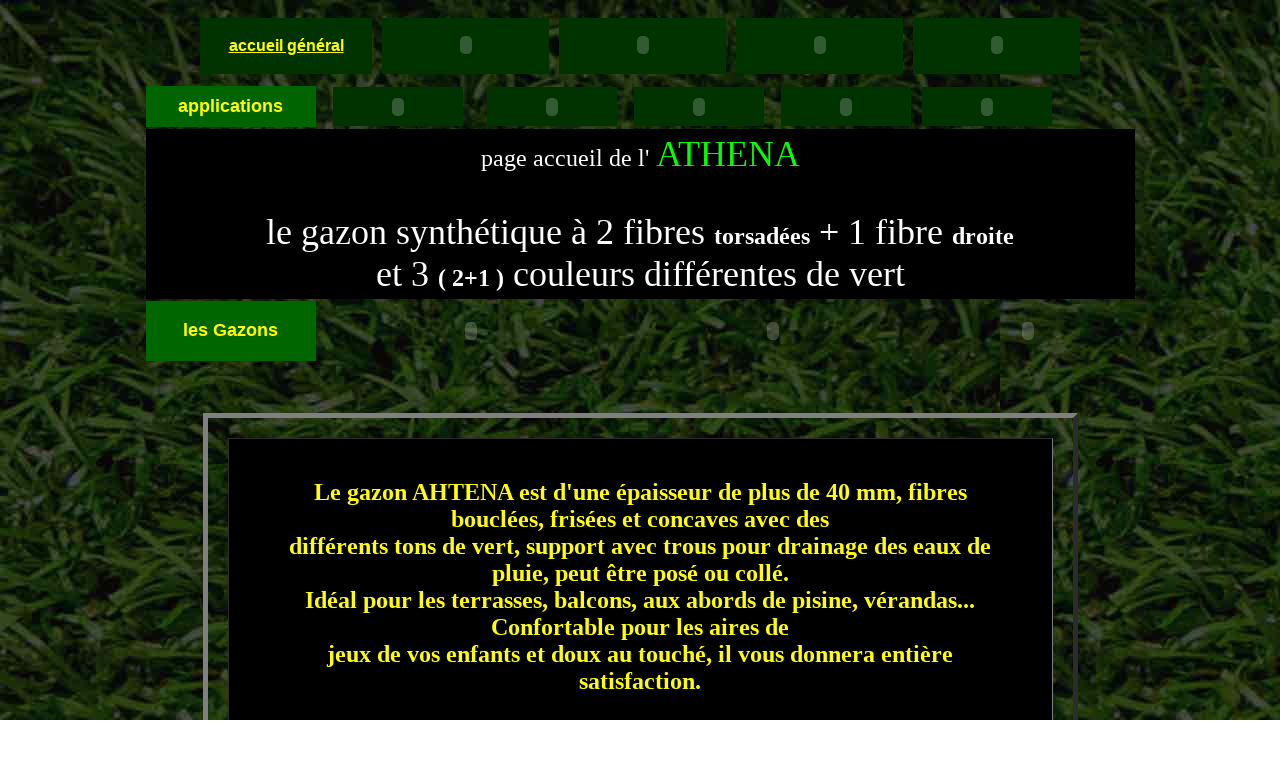

--- FILE ---
content_type: text/html
request_url: https://www.super-gazon.eu/accueil-athena.htm
body_size: 14786
content:

<html>
<head>
<title>
accueil du gazon Athéna  de SUPER gazon synthétique, la belle pelouse artificielle pour jardin, balcon, piscine, véranda, 
</title>
<meta name="description" content="gazon Athéna, gazon de luxe des SUPERS gazons, vous est  proposé à la vente. le gazon synthétique dans différentes application de pelouse artificielle pour terrasse, balon, piscine,et jardin en dalles ou en rouleaux">
<meta name="keywords" content=" gazon, le gazon, gazon de luxe, gazon prestigieux dans les hotels de luxe, pelouse, pelouse de piscine, pelouse pour piscine, pelouse bord de piscine, pelouse pour bassin, pelouse sur plage, pelouse sur plage de piscine, pelouse de balcon, pelouse sur balcon, pelouse de balcon, prix de la pelouse de balcon, pelouse de terrasse, pelouse sur terrasse, pelouse pour terrasse, pelouse dans all&eacute;e, pelouse pour all&eacute;es, pelouse de parterre, pelouse pour parterre, pelouse, pelouse sur parterre, pelouse de jardin, peulouse, pelouse pour jardin, pelouse dans jardin, pelouse de jardin, pelouse pour salle de bain, pelouse dans salle de bain, pelouse de cabinet de toilette, pelouse pour sol, pelouse dans cabinet de toilette, pelouse sur toiture, pelouse de toit, pelouse sur les murs, pelouse de mur, pelouse de haie, fausse haie, haie artificielle, gazon, gazon de piscine, gazon pour piscine, gazon bord de piscine, gazon pour bassin, gazon sur plage, gazon sur plage de piscine, gazon de balcon, gazon sur balcon, gazon de balcon, prix du gazon de balcon, gazon de terrasse, gazon sur terrasse, gazon pour terrasse, gazon dans all&eacute;e, gazon pour all&eacute;es, gazon de parterre, gazon pour parterre, gazon, gazon sur parterre, gazon de jardin, gason, gazon pour jardin, gazon dans jardin, gazon de jardin, gazon pour salle de bain, gazon dans salle de bain, gazon de cabinet de toilette, gazon pour sol, gazon dans cabinet de toilette, gazon sur toiture, gazon de toit, gazon sur les murs, gazon de mur, gazon de haie, fausse haie, haie artificielle, gazons, les gazons, prix gazon, prix des gazons, engazonner, engazonement, gason, gasons, gazon synthetique, gazons synthetiques, le gazon, le gazon synthetique, gazon synth&eacute;tique, gazon synthetic, gazons sint&eacute;tic, gazon sinth&eacute;tic, gazon sinth&eacute;tique, gazons sinth&eacute;tics gazon, gazon synthétique, gazon artificiel, faux gazon, pelouse, pelouse synthétique, pelouse artificielle,gazon de balcon, pelouse de balcon, gazon pour jardin, pelouse pour jardin, prix, prix gazon, prix pelouse, gazons, pelouse, prix gazon synthetique,  herbe synthétique, pelouse synthétique, prix pelouse synthetique, gazon artificiel, herbe artificielle, pelouse artificielle, fausse herbe, fausse pelouse, dalle de gazon, dalle de pelouse, carré de gazon, carrés de gazon, carré de pelouse, piscine, bord de piscine, gazon bord de piscine, pelouse bord de piscine, aire de jeux, gazon aire de jeux, pelouse aire de jeux, prix de carrés, prix de dalles, prix de dalle, prix du carré faux gazon, fausse pelouse, fausse herbe, gazon a fibres, dalle, dalles, en dalles de 1 metre x 1 metre, 1mx1m, grandes dimensions, balcon, pour balcon, sur balcon, terrasse, pour terrasse, sur terrasse, jardin, pour jardin, sur jardin, pour piscine, gazon pour stand, terrain de jeux, jeux, pelouse pour stand,gazon de golf, gazon de green, gazon pour green, prix de gazon, prix de pelouse, prix, écologique, sans eau, sans entretien, autour de piscine , bord de piscine,jardin, allée,à interieur,à l'exterieur, sans entretien, pour jeux, vente, vente directe,PRIX, prix, prix promotionnel, carrés de gazon, carrés de gazon synthétique, prix du gazon synthétique, gazons de balcon, gazon de terrasse, gazon pour les murs, beau gazon,  ">
<meta name="robots" content="http://www.super-gazon.eu/accueil-athena.htm, follow, all">
<META name="revisit-after" content="3 days">
<meta http-equiv="Content-Type" content="text/html; charset=iso-8859-1">

<style type="text/css">
<!--
body {
	background-image: url(image/fond/athena-fond-1000.jpg);
}
.Style2 {
	font-size: 24px;
	font-weight: bold;
}
.Style3 {
	color: #FFFF00;
	font-family: Verdana, Arial, Helvetica, sans-serif;
	font-size: 18px;
}
.Style10 {
	color: #FFFF00;
	font-family: Verdana, Arial, Helvetica, sans-serif;
	font-weight: bold;
	font-size: 18px;
}
.Style12 {
	color: #FFFFFF;
	font-family: Verdana, Arial, Helvetica, sans-serif;
	font-weight: bold;
	font-size: 24px;
}
a:hover {
	color: #FF0000;
}
.Style14 {color: #CC66FF; font-family: Verdana, Arial, Helvetica, sans-serif; font-weight: bold; }
.Style15 {color: #CC66FF; font-family: Verdana, Arial, Helvetica, sans-serif; font-weight: bold; font-size: 18px; }
.Style16 {color: #CC66FF; font-family: Verdana, Arial, Helvetica, sans-serif; font-weight: bold; font-size: 16px; }
a:link {
	color: #FFFF00;
}
.Style21 {font-size: 36px; font-weight: bold; color: #00FFFF; }
.Style25 {font-size: 16px; font-weight: bold; }
.Style26 {
	font-family: Batavia;
	color: #FFFFFF;
	font-size: 36px;
}
.Style17 {font-size: 18px; color: #FF0000; }
.Style28 {font-size: 24; color: #00FF00; }
.Style24 {font-size: 24; color: #00FF00; font-weight: bold; }
.Style39 {	color: #FFFFFF;
	font-weight: bold;
}
.Style47 {color: #FFFF00; font-weight: bold; }
.Style48 {	font-size: 24px;
	color: #FF0000;
	font-weight: bold;
}
.Style49 {font-size: 9px}
.Style51 {font-size: 9px; color: #FF0000; }
.Style53 {font-size: 9px; color: #00FF00; }
.Style55 {	font-size: 9px;
	color: #FFFFFF;
}
.Style60 {color: #FF0000; font-weight: bold; }
.Style75 {font-size: 9px; color: #FFFF00; }
.Style37 {color: #FFFF00}
.Style63 {font-size: 24px}
.Style77 {color: #CCCCCC; font-family: Verdana, Arial, Helvetica, sans-serif; font-weight: bold; font-size: 16px; }
.Style78 {
	font-size: 24;
	color: #FFFF00;
	font-weight: bold;
}
.Style91 {font-size: 16px; color: #00FF00; }
.Style93 {
	color: #FFCCFF;
	font-size: 12px;
}
.Style94 {font-size: 12px;
	font-weight: bold;
	color: #00FF00;
}
.Style99 {
	color: #00FF00;
	font-weight: bold;
	font-size: 14;
}
.Style100 {font-weight: bold; color: #FFFF00; font-family: Verdana, Arial, Helvetica, sans-serif;}
.Style87 {color: #66FF66; font-family: Verdana, Arial, Helvetica, sans-serif; font-weight: bold; font-size: 14px; }
.Style74 {font-size: 24px; color: #FFFFFF; }
.Style76 {font-size: 18px; }
.Style101 {	font-size: 18px;
	color: #000000;
	font-weight: bold;
}
.Style102 {	color: #000000;
	font-weight: bold;
}
.Style103 {font-size: 6px}
.Style103 {font-size: 16px; color: #FFFF00; }
.Style35 {	font-size: 16px;
	color: #00FF00;
	font-weight: bold;
}
.Style104 {	font-size: 18px;
	color: #FFFFFF;
	font-family: Verdana, Arial, Helvetica, sans-serif;
}
.Style79 {font-size: 24; color: #FFFF00; }
.Style84 {color: #00FF00}
.Style88 {font-size: 16px; font-family: "Times New Roman", Times, serif; font-weight: bold; color: #00FF00; }
.Style89 {font-family: Arial, Helvetica, sans-serif}
.Style89 {font-family: Arial, Helvetica, sans-serif;
	color: #00FF00;
	font-size: 24px;
}
.Style92 {font-family: Arial, Helvetica, sans-serif; color: #00FF00; font-size: 18px; }
.Style110 {font-family: Verdana}
.Style156 {font-size: 24px; color: #FFFFFF; font-family: Verdana, Arial, Helvetica, sans-serif; }
.Style157 {color: #000000}
.Style158 {font-size: 18px; color: #FFFF00; font-family: Geneva, Arial, Helvetica, sans-serif; }
.Style160 {font-size: 18px; color: #FFFFFF; font-family: Geneva, Arial, Helvetica, sans-serif; }
.Style166 {font-family: Geneva, Arial, Helvetica, sans-serif; color: #FFFF00;}
.Style168 {font-family: Arial, Helvetica, sans-serif; color: #00FF00; font-size: 18; }
.Style169 {font-weight: bold; color: #00FF00;}
.Style170 {font-size: 18}
.Style171 {font-size: 18; color: #FFFF00; }
-->
</style></head>

<body>
<div align="center"></div>
<table width="900" height="76" align="center" cellpadding="10" cellspacing="10">
  <tr align="center" valign="top" bgcolor="#003300">
    <td height="54" valign="middle" bordercolor="#FFFF00" class="Style12"><div align="center"><a href="accueil.htm" class="Style25">accueil g&eacute;n&eacute;ral</a></div></td>
    <td width="147" height="54" class="Style14"><div align="center">
      <object classid="clsid:D27CDB6E-AE6D-11cf-96B8-444553540000" codebase="http://download.macromedia.com/pub/shockwave/cabs/flash/swflash.cab#version=5,0,0,0" width="147" height="34" title="prix">
        <param name="BGCOLOR" value="#003300">
        <param name="movie" value="prix.swf">
        <param name="quality" value="high">
        <embed src="prix.swf" width="147" height="34" quality="high" pluginspage="http://www.macromedia.com/shockwave/download/index.cgi?P1_Prod_Version=ShockwaveFlash" type="application/x-shockwave-flash" bgcolor="#003300" ></embed>
      </object>
    </div></td>
    <td width="147" height="54" class="Style15"><div align="center" class="Style16">
      <object classid="clsid:D27CDB6E-AE6D-11cf-96B8-444553540000" codebase="http://download.macromedia.com/pub/shockwave/cabs/flash/swflash.cab#version=5,0,0,0" width="147" height="34" title="contact">
        <param name="movie" value="contact.swf">
        <param name="quality" value="high">
        <param name="bgcolor" value="#003300">
        <embed src="contact.swf" quality="high" pluginspage="http://www.macromedia.com/shockwave/download/index.cgi?P1_Prod_Version=ShockwaveFlash" type="application/x-shockwave-flash" width="147" height="34" bgcolor="#003300"></embed>
      </object>
</div></td>
    <td width="147" height="54" class="Style16"><object classid="clsid:D27CDB6E-AE6D-11cf-96B8-444553540000" codebase="http://download.macromedia.com/pub/shockwave/cabs/flash/swflash.cab#version=5,0,0,0" width="147" height="34" title="galerie">
      <param name="movie" value="galerie.swf">
      <param name="quality" value="high">
      <param name="bgcolor" value="#003300">
      <embed src="galerie.swf" quality="high" pluginspage="http://www.macromedia.com/shockwave/download/index.cgi?P1_Prod_Version=ShockwaveFlash" type="application/x-shockwave-flash" width="147" height="34" bgcolor="#003300"></embed>
    </object></td>
    <td width="147" height="54" class="Style16"><object classid="clsid:D27CDB6E-AE6D-11cf-96B8-444553540000" codebase="http://download.macromedia.com/pub/shockwave/cabs/flash/swflash.cab#version=5,0,0,0" width="147" height="34" title="pose">
      <param name="movie" value="pose.swf">
      <param name="quality" value="high">
      <param name="bgcolor" value="#003300">
      <embed src="pose.swf" quality="high" pluginspage="http://www.macromedia.com/shockwave/download/index.cgi?P1_Prod_Version=ShockwaveFlash" type="application/x-shockwave-flash" width="147" height="34" bgcolor="#003300"></embed>
    </object></td>
  </tr>
</table>
<table width="993" align="center">
  <tr>
    <td width="168" height="40" align="center" valign="middle" bgcolor="#006500"><span class="Style2"><span class="Style3">applications </span><br>
    </span> </td>
    <td width="158" height="35" align="center" valign="middle"><table width="130" bgcolor="#003300">
      <tr>
        <td width="130" height="35" align="center" valign="middle"><object classid="clsid:D27CDB6E-AE6D-11cf-96B8-444553540000" codebase="http://download.macromedia.com/pub/shockwave/cabs/flash/swflash.cab#version=5,0,0,0" width="110" height="27" title="balcon">
            <param name="movie" value="balcon.swf">
            <param name="quality" value="high">
            <param name="bgcolor" value="#003000">
            <embed src="balcon.swf" quality="high" pluginspage="http://www.macromedia.com/shockwave/download/index.cgi?P1_Prod_Version=ShockwaveFlash" type="application/x-shockwave-flash" width="110" height="27" bgcolor="#003000"></embed>
        </object></td>
      </tr>
    </table></td>
    <td width="143" height="35" align="center" valign="middle"><table width="130" bgcolor="#003300">
        <tr>
          <td width="130" height="35" align="center" valign="middle"><object classid="clsid:D27CDB6E-AE6D-11cf-96B8-444553540000" codebase="http://download.macromedia.com/pub/shockwave/cabs/flash/swflash.cab#version=5,0,0,0" width="110" height="27" title="terrasse">
              <param name="movie" value="terrasse.swf">
              <param name="quality" value="high">
              <param name="bgcolor" value="#003000">
              <embed src="terrasse.swf" quality="high" pluginspage="http://www.macromedia.com/shockwave/download/index.cgi?P1_Prod_Version=ShockwaveFlash" type="application/x-shockwave-flash" width="110" height="27" bgcolor="#003000"></embed>
          </object></td>
        </tr>
    </table></td>
    <td width="143" height="35" align="center" valign="middle"><table width="130" bgcolor="#003300">
        <tr>
          <td width="130" height="35" align="center" valign="middle"><object classid="clsid:D27CDB6E-AE6D-11cf-96B8-444553540000" codebase="http://download.macromedia.com/pub/shockwave/cabs/flash/swflash.cab#version=5,0,0,0" width="110" height="27" title="jardin">
              <param name="movie" value="jardin.swf">
              <param name="quality" value="high">
              <param name="bgcolor" value="#003000">
              <embed src="jardin.swf" quality="high" pluginspage="http://www.macromedia.com/shockwave/download/index.cgi?P1_Prod_Version=ShockwaveFlash" type="application/x-shockwave-flash" width="110" height="27" bgcolor="#003000"></embed>
          </object></td>
        </tr>
    </table></td>
    <td width="143" height="35" align="center" valign="middle"><table width="130" bgcolor="#003300">
        <tr>
          <td width="130" height="35" align="center" valign="middle"><object classid="clsid:D27CDB6E-AE6D-11cf-96B8-444553540000" codebase="http://download.macromedia.com/pub/shockwave/cabs/flash/swflash.cab#version=5,0,0,0" width="110" height="27" title="piscine">
              <param name="movie" value="piscine.swf">
              <param name="quality" value="high">
              <param name="bgcolor" value="#003000">
              <embed src="piscine.swf" quality="high" pluginspage="http://www.macromedia.com/shockwave/download/index.cgi?P1_Prod_Version=ShockwaveFlash" type="application/x-shockwave-flash" width="110" height="27" bgcolor="#003000"></embed>
          </object></td>
        </tr>
    </table></td>
    <td width="210" height="35" align="left" valign="middle"><table width="130" bgcolor="#003300">
        <tr>
          <td width="130" height="35" align="center" valign="middle"><object classid="clsid:D27CDB6E-AE6D-11cf-96B8-444553540000" codebase="http://download.macromedia.com/pub/shockwave/cabs/flash/swflash.cab#version=5,0,0,0" width="110" height="27" title="interieur">
              <param name="movie" value="interieur.swf">
              <param name="quality" value="high">
              <param name="bgcolor" value="#003000">
              <embed src="interieur.swf" quality="high" pluginspage="http://www.macromedia.com/shockwave/download/index.cgi?P1_Prod_Version=ShockwaveFlash" type="application/x-shockwave-flash" width="110" height="27" bgcolor="#003000"></embed>
          </object></td>
        </tr>
    </table></td>
  </tr>
  <tr bgcolor="#000000">
    <td height="170" colspan="6" align="center" valign="middle"><p class="Style26"><span class="Style63">page accueil de l'</span> <span class="Style84">ATHENA</span> </p>
    <p class="Style26">le gazon synth&eacute;tique &agrave; 2 fibres <span class="Style2">torsad&eacute;es</span> + 1 fibre <span class="Style2">droite</span> <br>
      et 3 <span class="Style2">( 2+1 )</span> couleurs diff&eacute;rentes de vert <br>
    </p>    </td>
  </tr>
  <tr>
    <td width="168" height="40" align="center" valign="middle" bgcolor="#006600"><span class="Style10">les Gazons </span></td>
    <td height="60" colspan="2" align="left" valign="middle"><div align="center"><span class="Style21">
        <object classid="clsid:D27CDB6E-AE6D-11cf-96B8-444553540000" codebase="http://download.macromedia.com/pub/shockwave/cabs/flash/swflash.cab#version=5,0,0,0" width="140" height="37" title="romana">
          <param name="BGCOLOR" value="#000000">
          <param name="movie" value="button7.swf">
          <param name="quality" value="high">
          <param name="SCALE" value="noborder">
          <embed src="button7.swf" width="140" height="37" quality="high" pluginspage="http://www.macromedia.com/shockwave/download/index.cgi?P1_Prod_Version=ShockwaveFlash" type="application/x-shockwave-flash" bgcolor="#000000" scale="noborder" ></embed>
        </object>
        <br>
    </span></div></td>
    <td colspan="2" align="left" valign="middle"><div align="center">
      <p class="Style3">
        <object classid="clsid:D27CDB6E-AE6D-11cf-96B8-444553540000" codebase="http://download.macromedia.com/pub/shockwave/cabs/flash/swflash.cab#version=6,0,29,0" width="140" height="37">
          <param name="movie" value="carthage.swf">
          <param name="quality" value="high">
          <param name="BGCOLOR" value="#000000">
          <embed src="carthage.swf" width="140" height="37" quality="high" pluginspage="http://www.macromedia.com/go/getflashplayer" type="application/x-shockwave-flash" bgcolor="#000000"></embed>
        </object>
      </p>
      </div></td>
    <td align="left" valign="middle"><div align="center"><span class="Style21">
      <object classid="clsid:D27CDB6E-AE6D-11cf-96B8-444553540000" codebase="http://download.macromedia.com/pub/shockwave/cabs/flash/swflash.cab#version=5,0,0,0" width="140" height="37" title="city">
          <param name="movie" value="city.swf">
          <param name="quality" value="high">
          <param name="bgcolor" value="#000000">
          <param name="SCALE" value="noborder">
          <embed src="city.swf" width="140" height="37" quality="high" pluginspage="http://www.macromedia.com/shockwave/download/index.cgi?P1_Prod_Version=ShockwaveFlash" type="application/x-shockwave-flash" bgcolor="#000000" scale="noborder"></embed>
      </object>
    </span></div></td>
  </tr>
</table>
<p>&nbsp;</p>
<table width="800" height="300" border="5" align="center" cellpadding="40" cellspacing="20">
  <tr align="center" valign="middle" bordercolor="#006633" bgcolor="#000000">
    <td height="100" colspan="3"><p align="center" class="Style78"><a name="a1"></a>Le gazon AHTENA est d'une &eacute;paisseur de plus de 40 mm, fibres boucl&eacute;es, fris&eacute;es et concaves avec des<br> 
    diff&eacute;rents tons de vert, support avec trous pour drainage des eaux de pluie, peut &ecirc;tre pos&eacute; ou coll&eacute;. <br>
    Id&eacute;al pour les terrasses, balcons, aux abords de pisine, v&eacute;randas... Confortable pour les aires de <br>
    jeux de vos enfants et doux au touch&eacute;, il vous donnera enti&egrave;re satisfaction.</p>    </td>
  </tr>
  <tr>
    <td width="434" bgcolor="#000000"><span class="Style49"><a name="1d"></a></span>
      <table width="100" border="10" align="center" cellpadding="10" cellspacing="10">
        <tr>
          <td bgcolor="#000000"><a href="athena-page-1a.htm"><img src="image/cires/cires-02-200.jpg" alt="cliquez sur la photo" width="200" height="150" border="0"></a></td>
        </tr>
    </table></td>
    <td width="354">&nbsp;</td>
    <td width="354" bgcolor="#000000"><p>&nbsp;</p>
      <table width="100" border="10" align="center" cellpadding="10" cellspacing="10">
      <tr>
        <td bgcolor="#000000"><a href="athena-page-2a.htm"><img src="image/cires/cires-03-200.jpg" alt="cliquez sur la photo" width="200" height="267" border="0"></a></td>
      </tr>
    </table>
    <p>&nbsp;</p></td>
  </tr>
  <tr align="center" valign="middle">
    <td bgcolor="#000000"><table width="100" border="10" align="center" cellpadding="10" cellspacing="10">
      <tr>
        <td bgcolor="#000000"><a href="athena-page-1g.htm"><img src="image/ledru/ledru-03-200.jpg" width="200" height="150"></a></td>
      </tr>
    </table>      <a name="2"></a> </td>
    <td>    <br></td>
    <td bgcolor="#000000"><p>&nbsp;</p>
      <table width="100" border="10" align="center" cellpadding="10" cellspacing="10">
      <tr>
        <td bgcolor="#000000"><a href="athena-page-1d.htm"><img src="image/balcon/balcon-200/exter-balc-int-barreau-200.jpg" alt="cliquez sur la photo" width="200" height="267" border="0"></a></td>
      </tr>
    </table>
    <p>&nbsp;</p></td>
  </tr>
  <tr align="center" valign="middle">
    <td bgcolor="#000000"><table width="100" border="10" align="center" cellpadding="10" cellspacing="10">
      <tr>
        <td bgcolor="#000000"><a href="athena-page-2g.htm"><img src="image/balcon/balcon-200/exter-balc-int-raz-200.jpg" alt="cliquez sur la photo" width="200" height="150" border="0"></a></td>
      </tr>
    </table>
    <a name="3"></a></td>
    <td>&nbsp;</td>
    <td bgcolor="#000000"><p>&nbsp;</p>
      <table width="100" border="10" align="center" cellpadding="10" cellspacing="10">
      <tr>
        <td bgcolor="#000000"><a href="athena-page-2d.htm"><img src="image/balcon/balcon-200/inter-balc-ext-barreau-200.jpg" alt="cliquez sur la photo" width="200" height="230" border="0"></a></td>
      </tr>
    </table>
    <p>&nbsp;</p></td>
  </tr>
  <tr align="center" valign="middle">
    <td bgcolor="#000000"><p>&nbsp;</p>
      <table width="100" border="10" align="center" cellpadding="10" cellspacing="10">
      <tr>
        <td bgcolor="#000000"><a href="athena-page-3g.htm"><img src="image/balcon/balcon-200/inter-balc-ext-table-01-200.jpg" alt="cliquez sur la photo" width="200" height="150" border="0"></a></td>
      </tr>
    </table>
      <a name="4"></a>
    <p>&nbsp;</p></td>
    <td>&nbsp;</td>
    <td bgcolor="#000000"><table width="100" border="10" align="center" cellpadding="10" cellspacing="10">
      <tr>
        <td bgcolor="#000000"><a href="athena-page-3d.htm"><img src="image/balcon/balcon-200/inter-balc-guit-chev-01-200.jpg" alt="cliquez sur la photo" width="200" height="150" border="0"></a></td>
      </tr>
    </table>    
    <p>&nbsp;</p></td>
  </tr>
  <tr align="center" valign="middle">
    <td bgcolor="#000000"><a name="a3"></a>      <table width="100" border="10" align="center" cellpadding="10" cellspacing="10">
      <tr>
        <td bgcolor="#000000"><a href="athena-page-4g.htm"><img src="image/ledru/ledru-04-200.jpg" alt="cliquez sur la photo" width="200" height="105" border="0"></a></td>
      </tr>
    </table>
    <p>&nbsp;</p></td>
    <td>a<a name="a4"></a></td>
    <td bgcolor="#000000"><p>&nbsp;</p>
      <table width="100" border="10" align="center" cellpadding="10" cellspacing="10">
      <tr>
        <td bgcolor="#000000"><a href="athena-page-4d.htm"><img src="image/ledru/ledru-05-text-200.jpg" alt="cliquez sur la photo" width="200" height="165" border="0"></a></td>
      </tr>
      </table>
    <p>&nbsp;</p></td>
  </tr>
  <tr align="center" valign="middle">
    <td bgcolor="#000000"><p>&nbsp;</p>
      <table width="100" border="10" align="center" cellpadding="10" cellspacing="10">
      <tr>
        <td bgcolor="#000000"><a href="athena-page-3a.htm"><img src="image/cires/cires-01-200.jpg" alt="cliquez sur la photo" width="200" height="150" border="0"></a></td>
      </tr>
    </table>      
    <p class="Style39">&nbsp;</p></td>
    <td><span class="Style39"><a name="a5"></a><br>
      </span></td>
    <td bgcolor="#000000"><table width="100" border="10" align="center" cellpadding="10" cellspacing="10">
      <tr>
        <td bgcolor="#000000"><a href="athena-page-4a.htm"><img src="image/cires/cires-08-200.jpg" alt="cliquez sur la photo" width="200" height="119" border="0"></a></td>
      </tr>
    </table></td>
  </tr>
  <tr>
    <td bgcolor="#000000"><table width="100" border="10" align="center" cellpadding="10" cellspacing="10">
        <tr>
          <td bgcolor="#000000"><a href="galerie-page-9.htm"><img src="image/athena-2006/athena-06-200.jpg" alt="cliquez sur la PHOTO pour voir la GRANDE" width="200" height="163" border="0"></a></td>
        </tr>
      </table>
    <span class="Style75">13g </span> </td>
    <td><br>
        <span class="Style75">13d<a name="a6"></a></span></td>
    <td bgcolor="#000000">
      <p>&nbsp;</p>
      <table width="100" border="10" align="center" cellpadding="10" cellspacing="10">
        <tr>
          <td bgcolor="#000000"><a href="galerie-page-85.htm"><img src="image/athena-2006/athena-2006-001-200.jpg" alt="cliquez sur la PHOTO pour voir la GRANDE" width="200" height="193" border="0"></a></td>
        </tr>
    </table>
    <p>&nbsp;</p></td>
  </tr>
  <tr>
    <td bgcolor="#000000"><table width="100" border="10" align="center" cellpadding="10" cellspacing="10">
      <tr>
        <td bgcolor="#000000"><a href="athena-page-5a.htm"><img src="image/cires/cires-06-200.jpg" alt="cliquez sur la photo" width="200" height="139" border="0"></a></td>
      </tr>
    </table></td>
    <td><div align="center"><a name="a7"></a></div></td>
    <td bgcolor="#000000"><p>&nbsp;</p>
      <table width="100" border="10" align="center" cellpadding="10" cellspacing="10">
      <tr>
        <td bgcolor="#000000"><a href="athena-page-6a.htm"><img src="image/cires/cires-04-200.jpg" alt="cliquez sur la photo" width="200" height="170" border="0"></a></td>
      </tr>
    </table>
    <p>&nbsp;</p></td>
  </tr>
  <tr>
    <td bgcolor="#000000"><p>&nbsp;</p>
      <table width="100" border="10" align="center" cellpadding="10" cellspacing="10">
      <tr>
        <td bgcolor="#000000"><a href="athena-page-7a.htm"><img src="image/cires/cires-07-200.jpg" alt="cliquez sur la photo" width="200" height="267" border="0"></a></td>
      </tr>
    </table>
    <p>&nbsp;</p></td>
    <td><div align="center"><a name="a8"></a></div></td>
    <td bgcolor="#000000"><table width="100" border="10" align="center" cellpadding="10" cellspacing="10">
      <tr>
        <td bgcolor="#000000"><a href="athena-page-8a.htm"><img src="image/cires/cires-09-200.jpg" alt="cliquez sur la photo" width="200" height="153" border="0"></a></td>
      </tr>
    </table></td>
  </tr>
  <tr>
    <td bgcolor="#000000"><table width="100" border="10" align="center" cellpadding="10" cellspacing="10">
      <tr>
        <td bgcolor="#000000"><a href="galerie-page-12.htm"><img src="image/athena-2006/athena-06-detail01-200.jpg" alt="cliquez sur la PHOTO pour voir la GRANDE" width="200" height="128" border="0"></a></td>
      </tr>
    </table></td>
    <td><div align="center"><a name="a9"></a></div></td>
    <td bgcolor="#000000"><p>&nbsp;</p>
      <table width="100" border="10" align="center" cellpadding="10" cellspacing="10">
      <tr>
        <td bgcolor="#000000"><a href="galerie-page-86.htm"><img src="image/athena-2006/athena-2006-002-200.jpg" alt="cliquez sur la PHOTO pour voir la GRANDE" width="200" height="192" border="0"></a></td>
      </tr>
    </table>
    <p>&nbsp;</p></td>
  </tr>
  <tr>
    <td bgcolor="#000000"><table width="100" border="10" align="center" cellpadding="10" cellspacing="10">
      <tr>
        <td bgcolor="#000000"><a href="galerie-page-88.htm"><img src="image/athena-2006/athena-2006-003-200.jpg" alt="cliquez sur la PHOTO pour voir la GRANDE" width="200" height="116" border="0"></a></td>
      </tr>
    </table></td>
    <td><div align="center"><a name="a10"></a></div></td>
    <td bgcolor="#000000"><p>&nbsp;</p>
      <table width="100" border="10" align="center" cellpadding="10" cellspacing="10">
      <tr>
        <td bgcolor="#000000"><a href="athena-page-9a.htm"><img src="image/cires/cires-11-200.jpg" alt="cliquez sur la photo" width="200" height="150" border="0"></a></td>
      </tr>
    </table>
    <p>&nbsp;</p></td>
  </tr>
  <tr>
    <td bgcolor="#000000"><table width="100" border="10" align="center" cellpadding="10" cellspacing="10">
      <tr>
        <td bgcolor="#000000"><a href="athena-page-10a.htm"><img src="image/cires/cires-10-200.jpg" alt="cliquez sur la photo" width="200" height="267" border="0"></a></td>
      </tr>
    </table>
    <p>&nbsp;</p></td>
    <td><a name="a12"></a></td>
    <td bgcolor="#000000"><table width="100" border="10" align="center" cellpadding="10" cellspacing="10">
      <tr>
        <td bgcolor="#000000"><a href="athena-page-11a.htm"><img src="image/cires/cires-08-200.jpg" alt="cliquez sur la photo" width="200" height="119" border="0"></a></td>
      </tr>
    </table></td>
  </tr>
</table>
<p align="center"><span class="Style39"><span class="Style94">envoi par la Poste d' &eacute;chantillons de gazon apr&egrave;s r&eacute;ception de votre ch&egrave;que de 15 &euro; ttc<br>
et de l 'adresse de livraison adresse pour le ch&egrave;que ou carte bancaire( rembours&eacute; lors de la 1&deg; commande ) </span><span class="Style99"><a href="contact.htm" class="Style100">: voir contact</a></span></span><span class="Style94"> </span></p>
<table width="900" border="10" align="center" cellpadding="10" cellspacing="10">
  <tr>
    <td colspan="3" align="center" valign="middle"><span class="Style39"><a name="5d"></a>quelques applications d' utilisation du gazon ROMANA et ATHENA </span></td>
  </tr>
  <tr>
    <td colspan="2" align="center" valign="middle" bgcolor="#000000"><span class="Style47">Le gazon synth&eacute;tique Romana ou Ath&eacute;na est particuli&egrave;rement adapt&eacute; pour les plages de piscine ou les abords imm&eacute;diats. Il permet la r&eacute;novation esth&eacute;tique des anciens supports par simple<br>
      recouvrement .<br>
      Fini les dalles vieillottes, fini les r&eacute;agr&eacute;ages de <br>
      niveau d&ucirc; &agrave; l' affaissement du terrain <a name="6"></a></span></td>
    <td width="262" align="center" valign="middle" bgcolor="#003300"><table width="100" border="10" cellpadding="10" cellspacing="10" bgcolor="#000000">
        <tr>
          <td><a href="romana-page-18d.htm"><img src="image/champ/champ-200/gazon-brique-2-200.jpg" alt="cliquez sur la photo" width="200" height="116" border="0"></a></td>
        </tr>
      </table>
    <p class="Style49"> 5d</p></td>
  </tr>
  <tr>
    <td width="262" align="center" valign="middle"><p class="Style48">&nbsp;</p>
    </td>
    <td width="250" align="center" valign="middle" bgcolor="#000000" class="Style47">quelque soit la nature du sol &agrave; recouvrir <a name="7"></a></td>
    <td width="262" align="center" valign="middle"><p class="Style48">&nbsp;</p>
    </td>
  </tr>
  <tr>
    <td align="center" valign="middle">&nbsp;</td>
    <td align="center" valign="middle" bgcolor="#000000" class="Style47">quelque soit la difficult&eacute; d'accessibilit&eacute; de la zone <br>
&agrave; am&eacute;nager <a name="8"></a></td>
    <td align="center" valign="middle">&nbsp;</td>
  </tr>
  <tr>
    <td align="center" valign="middle" bgcolor="#003300"><table width="100" border="10" cellspacing="10" cellpadding="10">
        <tr>
          <td><img src="image/terrasse-application/terra-applic-200/terrasse-3-dalle-200.jpg" width="200" height="150"></td>
        </tr>
    </table></td>
    <td align="center" valign="middle" bgcolor="#000000" class="Style47"><p>&lt;== Possibilit&eacute; de composer un espace gazonn&eacute; sans contrainte </p>
        <p>fini la GALERE ==&gt;</p>
        <p>fini la POLUTION ==&gt;</p>
        <p>fini le BRUIT ==&gt; </p></td>
    <td align="center" valign="middle" bgcolor="#003300"><table width="100" border="10" cellspacing="10" cellpadding="10">
        <tr>
          <td><img src="image/terrasse/terrasse-200/tondeuse-vaudoisy-200.jpg" width="200" height="150"></td>
        </tr>
    </table></td>
  </tr>
  <tr>
    <td align="center" valign="middle"><table width="100" border="10" cellspacing="10" cellpadding="10">
        <tr>
          <td>&nbsp;</td>
        </tr>
      </table>
        <span class="Style51">8</span></td>
    <td align="center" valign="middle" bgcolor="#000000" class="Style47">quelque soit la d&eacute;licatesse des abords <a name="9"></a></td>
    <td align="center" valign="middle"><table width="100" border="10" cellspacing="10" cellpadding="10">
        <tr>
          <td>&nbsp;</td>
        </tr>
    </table></td>
  </tr>
  <tr>
    <td align="center" valign="middle"><table width="100" border="10" cellspacing="10" cellpadding="10">
        <tr>
          <td>&nbsp;</td>
        </tr>
      </table>
        <span class="Style53">9</span></td>
    <td align="center" valign="middle" bgcolor="#000000" class="Style47">quelque soit l' aridit&eacute; des lieux &agrave; am&eacute;nager <a name="10"></a></td>
    <td align="center" valign="middle"><table width="100" border="10" cellspacing="10" cellpadding="10">
        <tr>
          <td>&nbsp;</td>
        </tr>
    </table></td>
  </tr>
  <tr>
    <td align="center" valign="middle"><table width="100" border="10" cellspacing="10" cellpadding="10">
        <tr>
          <td>&nbsp;</td>
        </tr>
      </table>
        <span class="Style55">10</span></td>
    <td align="center" valign="middle" bgcolor="#000000" class="Style47">quelque soit les asp&eacute;rit&eacute;s apparentes du type :<br>
      racines aff&eacute;rentes ou apparentes <a name="11"></a></td>
    <td align="center" valign="middle"><table width="100" border="10" cellspacing="10" cellpadding="10">
        <tr>
          <td>&nbsp;</td>
        </tr>
    </table></td>
  </tr>
  <tr>
    <td align="center" valign="middle"><table width="100" border="10" cellspacing="10" cellpadding="10">
        <tr>
          <td>&nbsp;</td>
        </tr>
    </table></td>
    <td align="center" valign="middle" bgcolor="#000000" class="Style47">quelque soit la possibilit&eacute; de portance de poids sur les structures existantes <a name="14"></a></td>
    <td align="center" valign="middle"><table width="100" border="10" cellspacing="10" cellpadding="10">
        <tr>
          <td>&nbsp;</td>
        </tr>
    </table></td>
  </tr>
  <tr>
    <td align="center" valign="middle"><table width="100" border="10" cellpadding="10" cellspacing="10" bgcolor="#003300">
        <tr>
          <td><a href="romana-page-14g.htm"><img src="image/terrasse/terrasse-200/romana-athena-expo-pres-200.jpg" alt="cliquez sur la photo" width="200" height="150" border="0"></a></td>
        </tr>
      </table>
        <br>
        <span class="Style75">14</span></td>
    <td align="center" valign="middle" bgcolor="#000000"><p class="Style47">2 Types d aspect</p>
        <p class="Style47">2 Types de co&ucirc;t</p>
        <p class="Style47">et Multiples applications <br>
        <a name="15"></a> </p></td>
    <td align="center" valign="middle" bgcolor="#003300"><table width="100" border="10" cellspacing="10" cellpadding="10">
        <tr>
          <td><a href="romana-page-14d.htm"><img src="image/parterre/parterre-200/parterre-jardiniere-pres-20.jpg" alt="cliquez sur la photo" width="200" height="267" border="0"></a></td>
        </tr>
    </table></td>
  </tr>
  <tr>
    <td align="center" valign="middle"><table width="100" border="10" cellpadding="10" cellspacing="10" bgcolor="#003300">
        <tr>
          <td><a href="romana-page-15g.htm"><img src="image/parterre/parterre-200/parterre-4-dalle-200.jpg" alt="cliquez sur la photo" width="200" height="150" border="0"></a></td>
        </tr>
      </table>
        <br>
        <span class="Style75">15</span></td>
    <td align="center" valign="middle" bgcolor="#000000"><p class="Style47">possibilit&eacute; d' am&eacute;nagement<br>
        d' int&eacute;rieur de v&eacute;randa</p>
        <p class="Style47">et de petits ext&eacute;rieurs non vou&eacute;s &agrave; l'engazonnage <br>
        <a name="16"></a> </p></td>
    <td align="center" valign="middle"><table width="100" border="10" cellpadding="10" cellspacing="10" bgcolor="#003300">
        <tr>
          <td><a href="romana-page-15d.htm"><img src="image/parterre/parterre-200/veranda-exter-porte-ouverte.jpg" alt="cliquez sur la photo" width="200" height="150" border="0"></a></td>
        </tr>
    </table></td>
  </tr>
  <tr>
    <td align="center" valign="middle"><table width="100" border="10" cellpadding="10" cellspacing="10" bgcolor="#000000">
        <tr>
          <td><a href="romana-page-16g.htm"><img src="image/parterre/parterre-200/terasse-golf-2-200.jpg" alt="cliquez sur la photo" width="200" height="150" border="0"></a></td>
        </tr>
      </table>
        <br>
        <span class="Style75">16</span></td>
    <td align="center" valign="middle" bgcolor="#000000" class="Style47"><p>et oui on peut</p>
        <p> putter</p>
        <p> tranquille et &agrave; son</p>
        <p> niveau <br>
        <a name="17"></a></p></td>
    <td align="center" valign="middle"><table width="100" border="10" cellpadding="10" cellspacing="10" bgcolor="#000000">
        <tr>
          <td><a href="romana-page-16d.htm"><img src="image/parterre/parterre-200/terasse-golf-1-200.jpg" alt="cliquez sur la photo" width="200" height="150" border="0"></a></td>
        </tr>
    </table></td>
  </tr>
  <tr>
    <td align="center" valign="middle"><table width="100" border="10" cellpadding="10" cellspacing="10" bgcolor="#000000">
        <tr>
          <td><a href="romana-page-17g.htm"><img src="image/terrasse-application/terra-applic-200/terrasse-relax-200.jpg" alt="cliquez sur la photo" width="200" height="149" border="0"></a></td>
        </tr>
      </table>
        <br>
        <span class="Style75">17</span></td>
    <td align="center" valign="middle" bgcolor="#000000" class="Style47"><p>Sympa le gazon sous le relax</p>
        <p>puisque sans tonte l' imagination peut devenir artistique <br>
        <a name="18"></a> </p></td>
    <td align="center" valign="middle"><table width="100" border="10" cellpadding="10" cellspacing="10" bgcolor="#000000">
        <tr>
          <td><a href="romana-page-17d.htm"><img src="image/terrasse-application/terra-applic-200/terrasse-sculture-200.jpg" alt="cliquez sur la photo" width="200" height="150" border="0"></a></td>
        </tr>
    </table></td>
  </tr>
  <tr bordercolor="#999999">
    <td align="center" valign="middle"><table width="100" border="10" cellpadding="10" cellspacing="10" bgcolor="#000000">
        <tr>
          <td><a href="romana-page-18g.htm"><img src="image/champ/champ-200/mise-place-4-200.jpg" alt="cliquez sur la photo" width="200" height="150" border="0"></a></td>
        </tr>
      </table>
        <br>
    <span class="Style75">18</span></td>
    <td align="center" valign="middle" bgcolor="#000000"><span class="Style60">&lt;==</span> <span class="Style47">les couleurs sont toute l' ann&eacute;e constantes <a name="pose"></a></span></td>
    <td align="center" valign="middle"><table width="100" border="10" cellspacing="10" cellpadding="10">
        <tr>
          <td>&nbsp;</td>
        </tr>
    </table></td>
  </tr>
</table>
<p>&nbsp;</p>
<table width="905" align="center">
  <tr>
    <td width="900"><div align="center">
      <table width="800" height="900" cellpadding="10" cellspacing="10">
          <tr bgcolor="#003300" class="Style74">
            <td align="center" valign="middle"><p align="center" class="Style76"> Nom </p></td>
            <td colspan="2" align="center" valign="middle"><p class="Style76">ATHENA</p></td>
          </tr>
          <tr bgcolor="#003300" class="Style74">
            <td align="center" valign="middle"><p class="Style76"> Technique de fabrication </p></td>
            <td colspan="2" align="center" valign="middle"><p class="Style76"> TUFTING </p></td>
          </tr>
          <tr bgcolor="#003300" class="Style74">
            <td align="center" valign="middle"><p class="Style76"> Utilisation </p></td>
            <td colspan="2" align="center" valign="middle"><p class="Style76"> ORNEMENT </p></td>
          </tr>
          <tr bgcolor="#00CC00" class="Style74">
            <td height="60" colspan="3" align="center" valign="middle"><p align="center" class="Style76"><span class="Style102">CARACTERISTIQUES DE LA FIBRE</span><a name="athena"></a></p></td>
          </tr>
          <tr bgcolor="#006633" class="Style74">
            <td align="center" valign="middle"><p class="Style76"> Couleur </p></td>
            <td colspan="2" align="center" valign="middle"><p class="Style76"> 3 Verts Gazon </p></td>
          </tr>
          <tr bgcolor="#006633" class="Style74">
            <td align="center" valign="middle"><p class="Style76"> Garantie UV </p></td>
            <td colspan="2" align="center" valign="middle"><p class="Style76"> 5 ans </p></td>
          </tr>
          <tr bgcolor="#006633" class="Style74">
            <td align="center" valign="middle"><p class="Style76"> Composition </p></td>
            <td height="70" colspan="2" align="center" valign="middle"><p align="center" class="Style76"> 100 %&nbsp; Polyethylene </p></td>
          </tr>
          <tr bgcolor="#006633" class="Style74">
            <td align="center" valign="middle"><p class="Style76"> Densit&eacute;&nbsp; ( DTEX ) </p></td>
            <td colspan="2" align="center" valign="middle"><p class="Style76"> 14 400 </p></td>
          </tr>
          <tr bgcolor="#006633" class="Style74">
            <td align="center" valign="middle"><p class="Style76"> Structure </p></td>
            <td colspan="2" align="center" valign="middle"><p class="Style76"> 3 filaments diff&eacute;rents </p></td>
          </tr>
          <tr bgcolor="#006633" class="Style74">
            <td align="center" valign="middle"><p class="Style76"> &Eacute;paisseur Totale </p></td>
            <td align="center" valign="middle"><p class="Style76"> &plusmn; 50 </p></td>
            <td valign="top"><p class="Style76"> &plusmn; 10 % </p></td>
          </tr>
          <tr bgcolor="#006633" class="Style74">
            <td align="center" valign="middle"><p class="Style76"> Hauteur du filament ( mm ) </p></td>
            <td align="center" valign="middle"><p class="Style76"> &plusmn; 52&nbsp;&nbsp; </p></td>
            <td valign="top"><p class="Style76"> &plusmn; 10 % </p></td>
          </tr>
          <tr bgcolor="#006633" class="Style74">
            <td align="center" valign="middle"><p class="Style76"> Nombre de touffes (nr / m&sup2; ) </p></td>
            <td align="center" valign="middle"><p class="Style76"> &plusmn; 8&nbsp;505&nbsp;&nbsp; </p></td>
            <td valign="top"><p class="Style76"> &plusmn; 5 % </p></td>
          </tr>
          <tr bgcolor="#006633" class="Style74">
            <td align="center" valign="middle"><p class="Style76"> Poids des filaments </p></td>
            <td align="center" valign="middle"><p class="Style76"> &plusmn; 1 020 gr / m&sup2;&nbsp;&nbsp; </p></td>
            <td valign="top"><p class="Style76"> &plusmn; 10 % </p></td>
          </tr>
          <tr bgcolor="#006633" class="Style74">
            <td align="center" valign="middle"><p class="Style76"> Nbre de points par 10 cm ( l ) </p></td>
            <td colspan="2" align="center" valign="middle"><p class="Style76"> &plusmn; 6,3 </p></td>
          </tr>
          <tr bgcolor="#006633" class="Style74">
            <td align="center" valign="middle"><p class="Style76"> Nbre de points par 10 cm ( L) </p></td>
            <td align="center" valign="middle"><p class="Style76"> &plusmn; 13,5 &nbsp;&nbsp; </p></td>
            <td valign="top"><p class="Style76"> &plusmn; 1 % </p></td>
          </tr>
          <tr bgcolor="#006633" class="Style74">
            <td align="center" valign="middle"><p class="Style76"> R&eacute;sistance arrachement </p></td>
            <td colspan="2" align="center" valign="middle"><p class="Style76"> &plusmn; 45 Newton&nbsp;&nbsp;&nbsp;&nbsp;&nbsp;&nbsp;&nbsp;&nbsp;&nbsp;&nbsp;&nbsp;&nbsp;&nbsp;&nbsp;&nbsp;&nbsp;&nbsp;&nbsp;&nbsp;&nbsp;&nbsp;&nbsp;&nbsp;&nbsp;&nbsp;&nbsp;&nbsp;&nbsp; </p></td>
          </tr>
          <tr bgcolor="#006633" class="Style74">
            <td align="center" valign="middle"><p align="center" class="Style76"> Imperm&eacute;abilit&eacute; </p></td>
            <td colspan="2" align="center" valign="middle"><p align="center" class="Style76"> &plusmn; 60 ltr / m&sup2; / min &nbsp;&nbsp; </p></td>
          </tr>
          <tr bgcolor="#00CC00" class="Style74">
            <td height="60" colspan="3" align="center" valign="middle"><p align="center" class="Style101">CARACTERISTIQUES DU SUPPORT </p></td>
          </tr>
          <tr bgcolor="#003333" class="Style74">
            <td align="center" valign="middle"><p class="Style76"> Composition support primaire </p></td>
            <td colspan="2" align="center" valign="middle"><p class="Style76"> 100 % PP THIOBAC NOIR RENFORCE </p></td>
          </tr>
          <tr bgcolor="#003333" class="Style74">
            <td align="center" valign="middle"><p class="Style76"> Poids ( gr / m&sup2; ) </p></td>
            <td align="center" valign="middle"><p class="Style76"> &gt; 160 &nbsp; gr / m&sup2;&nbsp;&nbsp; </p></td>
            <td valign="top"><p class="Style76"> &plusmn; 10 % </p></td>
          </tr>
          <tr bgcolor="#003333" class="Style74">
            <td align="center" valign="middle"><p class="Style76"> Renforts </p></td>
            <td colspan="2" align="center" valign="middle"><p class="Style76"> FIBRE DE VERRE </p></td>
          </tr>
          <tr bgcolor="#003333" class="Style74">
            <td align="center" valign="middle"><p class="Style76"> Composition support secondaire </p></td>
            <td colspan="2" align="center" valign="middle"><p class="Style76"> LATEX STYRENE-BUTADIENE (SBR) </p></td>
          </tr>
          <tr bgcolor="#003333" class="Style74">
            <td align="center" valign="middle"><p class="Style76"> Poids ( gr / m&sup2; ) </p></td>
            <td align="center" valign="middle"><p class="Style76"> 1 000&nbsp; gr / m&sup2;&nbsp;&nbsp; </p></td>
            <td valign="top"><p class="Style76"> &plusmn; 10 % </p></td>
          </tr>
          <tr bgcolor="#009900" class="Style74">
            <td height="60" colspan="3" align="center" valign="middle"><p align="center" class="Style76"><span class="Style102">CARACTERISTIQUES DU TAPIS</span><br>
            </p></td>
          </tr>
          <tr bgcolor="#003300" class="Style74">
            <td align="center" valign="middle"><p class="Style76"> Poids total ( gr / m&sup2; ) </p></td>
            <td align="center" valign="middle"><p class="Style76"> &plusmn; 2 610&nbsp; gr / m&sup2;&nbsp;&nbsp; </p></td>
            <td valign="top"><p class="Style76"> &plusmn; 10 % </p></td>
          </tr>
          <tr bgcolor="#003300" class="Style74">
            <td align="center" valign="middle"><p class="Style76"> Largeur du rouleau ( m ) </p></td>
            <td colspan="2" align="center" valign="middle"><p class="Style76"> 4,10 </p></td>
          </tr>
          <tr bgcolor="#003300" class="Style74">
            <td align="center" valign="middle"><p class="Style76"> Longueur du rouleau ( m ) </p></td>
            <td colspan="2" align="center" valign="middle"><p class="Style76"> 15 m&nbsp;&nbsp;&nbsp;&nbsp;&nbsp;&nbsp;&nbsp;&nbsp;&nbsp;&nbsp;&nbsp;&nbsp;&nbsp;&nbsp; </p></td>
          </tr>
          <tr bgcolor="#003300" class="Style74">
            <td align="center" valign="middle"><p class="Style76"> Silice ( kg / m&sup2; ) </p></td>
            <td height="70" colspan="2" align="center" valign="middle"><p class="Style76"> 20 KG </p></td>
          </tr>
          <tr bgcolor="#003300" class="Style74">
            <td align="center" valign="middle"><p class="Style76"> Granulat ( kg / m&sup2; ) </p></td>
            <td colspan="2" align="center" valign="middle"><p class="Style76"> EN FONCTION DE L'UTILISATION </p></td>
          </tr>
          <tr bgcolor="#003300" class="Style74">
            <td align="center" valign="middle"><p class="Style76"> Drainage </p></td>
            <td colspan="2" align="center" valign="middle"><p class="Style76"> TROUS DE DRAINAGE </p></td>
          </tr>
        </table>
    </div></td>
  </tr>
</table>
<p>&nbsp;</p>
<p>&nbsp;</p>
<p>&nbsp;</p>
<p>&nbsp;</p>
<p>&nbsp;</p>
<p>&nbsp;</p>
<p>&nbsp;</p>
<p>&nbsp;</p>
<p>&nbsp;</p>
<p>&nbsp;</p>
<p>&nbsp;</p>
<p>&nbsp;</p>
<p>&nbsp;</p>
<p>&nbsp;</p>
<p>&nbsp;</p>
<p>&nbsp;</p>
<p>&nbsp;</p>
<p>&nbsp;</p>
<p>&nbsp;</p>
<p>&nbsp;</p>
<p>&nbsp;</p>
<p>&nbsp;</p>
<p>&nbsp;</p>
<p>&nbsp;</p>
<p>&nbsp;</p>
<p>&nbsp;</p>
<p>&nbsp;</p>
<p>&nbsp;</p>
<p>&nbsp;</p>
<p>&nbsp;</p>
<p>&nbsp;</p>
<p>&nbsp;</p>
<p>&nbsp;</p>
<p>&nbsp;</p>
<table width="900" border="2" align="center" cellpadding="20" cellspacing="10">
  <tr>
    <td align="center" valign="middle" bgcolor="#333333"><span class="Style93">le gazon synth&eacute;tique Ath&eacute;na est sp&eacute;cialement &eacute;tudi&eacute; pour terrasse , sur terrasse , pour jardin, dans le jardin, pour les all&eacute;es prix gazon synth&eacute;tique ath&eacute;na comme pour le gazon artificiel ath&eacute;na peut &ecirc;tre envisag&eacute; pour plage de piscine, bord de piscine, gazon de piscine puisqu'il est compatible au chlore des piscine. La pelouse synth&eacute;tique ath&eacute;na ainsi que le prix pelouse synth&eacute;tique et m&ecirc;me pelouse artificielle pour prix de pelouse artificielle pour balcon feront votre agr&eacute;ment .Nous vous proposons de voir les prix du gazon synth&eacute;tique pour vos jardins, pelouse artificielle pour aires de jeux, gazon artificiel &eacute;tudi&eacute; pour vos balcons et terrasses. Ce beau gazon vert synth&eacute;tique ne demande aucun entretien, idem pour les arbres en mati&egrave;re semi naturelle ou artificielle r&eacute;alis&eacute;s avec des troncs travaill&eacute;s soit en standard et sur mesure, tels que les oliviers m&eacute;diterran&eacute;ens, les bananiers,les palmiers, les ficus, les mangos de lux, les massifs de lavande, les bambous, les rosiers, les arbres &agrave; tournesol, les foug&egrave;res g&eacute;antes, les lauriers, les arbres fruitiers, pommiers, citronniers, orangers, mangiers, poiriers, les mimosas, etc. Nos compositions florales artificielles faites d' orchid&eacute;es, de roses, de fleurs tropicales, de tournesol, de fleurs de saison, sont uniques, pour une d&eacute;coration harmonieuse dans  votre int&eacute;rieur, votre jardin, sur vos stands exposition, mais aussi pour les galeries marchandes. </span></td>
  </tr>
</table>
<p>&nbsp;</p>
<p>&nbsp;</p>
<p>&nbsp;</p>
<table width="800" border="5" align="center" cellpadding="15" cellspacing="20" bordercolor="#00FF00">
  <tr>
    <td><table width="800" border="5" align="center" cellpadding="2" cellspacing="5">
        <tr>
          <td align="center" valign="middle" class="Style170"><p class="Style169">&nbsp;</p></td>
        </tr>
        <tr>
          <td align="center" valign="middle" class="Style170"><p class="Style37"><span class="Style166">site
                sp&eacute;cialement destin&eacute; aux professionnels du paysage,
                espace paysag&eacute;, pour paysagiste, des paysagistes, pour
                l'am&eacute;nagement des <a href="http://www.promo-sisal.eu">espaces
                verts</a>, pour les cours, pour les all&eacute;es, pour les promenades,
                sur gazon.Les entreprises espace vert, espaces verts, seront
                int&eacute;ress&eacute;es pour la vente, la revente, aux particuliers,
                aux entreprises, aux municipalit&eacute;s, aux mairies, aux entreprises
                , pour la pose de gazon synth&eacute;tique, dans l' espace engazonn&eacute;.La
                pose de gazon par des professionnels sp&eacute;cialement &eacute;tudi&eacute;e
                pour la fourniture de gazon synth&eacute;tique et de gazons synth&eacute;tiques
                comme de <a href="http://www.gazons-synthetiques.eu">gazon artificie</a>l
                ainsi que les prix de gazon synth&eacute;tique,voire m&ecirc;me
                de prix de gazon artificiel ainsi que le tarif de pose, le tarif
                de faux gazon, vente et prix de gazon dans le 01, le tarif de
                pose, le tarif de <a href="http://www.gazon-synthetique.eu">faux
                gazon</a>, vente et prix de gazon dans le 02, le tarif de pose,
                le tarif de faux gazon, vente et prix de gazon dans le 03, le
                tarif de pose, le tarif de faux gazon, vente et<a href="http://www.beaux-gazons.com"> prix
                de gazon</a> dans le 04, le tarif de pose, le tarif de faux gazon,
                vente et prix de gazon dans le 05, le tarif de pose, le tarif
                de faux gazon, vente et prix de gazon dans le 06, le tarif de
                pose, le tarif de faux gazon, vente et prix de gazon dans le
                07, le tarif de pose, le tarif de faux gazon, vente et prix de
                gazon dans le 08, le tarif de pose, le tarif de faux gazon, vente
                et prix de gazon dans le 09, le tarif de pose, le tarif de <a href="http://www.gazon-synthetique.eu">faux
                gazon</a>, vente et prix de gazon dans le 10, le tarif de pose,
                le tarif de faux gazon, vente et prix de gazon dans le 11, le
                tarif de pose, le tarif de faux gazon, vente et prix de gazon
                dans le 12, le tarif de pose, le tarif de faux gazon, vente et <a href="http://www.gazons-synthetiques.eu">prix
                de gazon</a> dans le 13, le tarif de pose, le tarif de faux gazon,
                vente et prix de gazon dans le 14, le tarif de pose, le tarif
                de faux gazon, vente et prix de gazon dans le 15, 16, 17, 18
                , 19, 20a, 20b, 21, 22, 23, 24, 25, 26, 27, 28, 29, 30, 31, 32,
                33, 34, 35, 36, 37, 38, 39, 40, 41, 42, 43, 44, 45, 46, 47, 48,
                49, 50, 51, 52, 53, 54, 55, 56, 57, 58, 59, 60, 61, 62, 63, 64,
                65, 66, 67, 68, 69, 70, 71, 72, 73, 74, 75, 76, 77, 78, 79, 80,
                81, 82, 83, 84, 85, 86, 87, 88, 89, 90, 91, 92, 93, 94, 95, 96,
                97, 98, 99. la vente de rouleaux de gazon en 2 m&egrave;tres
                de large, la vente de rouleaux de 4 m&egrave;tres de large de <a href="http://www.gazon-synthetique.eu">gazon
                synth&eacute;tique</a> </span></p>
              <p>&nbsp;</p>
              <p align="center" class="Style37"><span class="Style166">gazon
                  ornemental, gazon d' ornement, gazon de d&eacute;coration,
                  gazon d&eacute;coratif, gazon sans contrainte, pelouse d&eacute;corative,
                  pelouse sans eau, <a href="http://www.arbres-pelouses.com">gazon
                  sans eau</a>, gazon sans arrosage, gazon vert l' &eacute;t&eacute;,
                  vente de gazon vente directe de gazon, vente de pelouse, vente
                  directe de pelouse, vente de <a href="http://www.arbres-pelouses.com">faux
                  gazon</a>, vente de fausse pelouse, vente de <a href="http://www.promo-sisal.eu">beau
                  gazon,</a> vente de gazon pour boutique, vente de gazon pour
                  vitrine, prix de gazon de d&eacute;coration de vitrine, vente
                  de gazon pour stand d' exposition, vente de gazon de stand,
                  vente de gazon pour hall d' entr&eacute;e, pose de gazon par
                  professionnel </span></p>
              <p align="center" class="Style37"><span class="Style166">Surface
                  id&eacute;ale pour la r&eacute;alisation de terrain de hockey,
                  de tennis, mini foot, base-ball, golf et installations multisport,
                  en version sabl&eacute;e, semi-sabl&eacute;e, et non sabl&eacute;e.
                  La vari&eacute;t&eacute; des fils, structure et remplissage
                  permettent &agrave; nos gazons d'atteindre des performances
                  de jeu aptes autant pour les joueurs non professionnels que
                  pour les athl&egrave;tes, plus exigeants. </span></p>
              <div align="center"></div></td>
        </tr>
    </table></td>
  </tr>
  <tr>
    <td><table width="800" border="1" align="center" cellpadding="10">
        <tr class="Style158">
          <td colspan="3" align="center" valign="middle" class="Style79"><p align="center" class="Style24"><span class="Style76"></span></p></td>
        </tr>
        <tr class="Style158">
          <td width="260" align="center" valign="middle" class="Style79"><a href="accueil-athena.htm" class="Style158">accueil-athena.htm</a></td>
          <td width="259" align="center" valign="middle" class="Style158"><span class="Style160"><a href="accueil-balcon.htm" class="Style158">accueil-balcon.htm</a></span></td>
          <td width="252" align="center" valign="middle" class="Style158"><span class="Style160"><a href="accueil-city.htm" class="Style158">accueil-city.htm</a></span></td>
        </tr>
        <tr class="Style79">
          <td width="260" align="center" valign="middle" class="Style79"><span class="Style158"><a href="accueil-interieur.htm" class="Style158">accueil-interieur.htm</a></span></td>
          <td width="259" align="center" valign="middle" class="Style158"><span class="Style160"><a href="accueil-jardin.htm" class="Style158">accueil-jardin.htm</a></span></td>
          <td align="center" valign="middle" class="Style158"><span class="Style160"><a href="accueil-piscine.htm" class="Style158">accueil-piscine.htm</a></span></td>
        </tr>
        <tr class="Style79">
          <td width="260" align="center" valign="middle" class="Style79"><span class="Style158"><a href="accueil-romana.htm" class="Style158">accueil-romana.htm</a></span></td>
          <td width="259" align="center" valign="middle" class="Style158"><span class="Style160"><a href="accueil-terrasse.htm" class="Style158">accueil-terrasse.htm</a></span></td>
          <td align="center" valign="middle" class="Style158"><span class="Style160"><a href="accueil.htm" class="Style158">accueil.htm</a></span></td>
        </tr>
        <tr class="Style79">
          <td width="260" align="center" valign="middle" class="Style158"><a href="contact.htm" class="Style158">contact.htm</a></td>
          <td width="259" align="center" valign="middle" class="Style158"><span class="Style166"><a href="galerie.htm" class="Style158">galerie.htm</a></span></td>
          <td align="center" valign="middle" class="Style158"><span class="Style166"><a href="index.htm" class="Style158">index.htm</a></span></td>
        </tr>
        <tr class="Style79">
          <td align="center" valign="middle" class="Style171"><span class="Style166"><a href="athena-page-1.htm" class="Style166">athena-page-1.htm</a></span></td>
          <td align="center" valign="middle" class="Style158"><span class="Style166"><a href="athena-page-1d.htm" class="Style158">athena-page-1d.htm</a></span></td>
          <td align="center" valign="middle" class="Style158"><span class="Style166"><a href="athena-page-1g.htm" class="Style158">athena-page-1g.htm</a></span></td>
        </tr>
        <tr class="Style79">
          <td align="center" valign="middle" class="Style171"><span class="Style166"><a href="athena-page-2d.htm" class="Style166">athena-page-2d.htm</a></span></td>
          <td align="center" valign="middle" class="Style158"><span class="Style166"><a href="athena-page-2g.htm" class="Style158">athena-page-2g.htm</a></span></td>
          <td align="center" valign="middle" class="Style158"><span class="Style166"><a href="athena-page-3d.htm" class="Style158">athena-page-3d.htm</a></span></td>
        </tr>
        <tr class="Style79">
          <td align="center" valign="middle" class="Style171"><span class="Style166"><a href="athena-page-3g.htm" class="Style166">athena-page-3g.htm</a></span></td>
          <td align="center" valign="middle" class="Style158"><span class="Style166"><a href="athena-page-4d.htm" class="Style158">athena-page-4d.htm</a></span></td>
          <td align="center" valign="middle" class="Style158"><span class="Style166"><a href="athena-page-4g.htm" class="Style158">athena-page-4g.htm</a></span></td>
        </tr>
        <tr class="Style79">
          <td align="center" valign="middle" class="Style171"><span class="Style166"><a href="balcon-page-4d.htm" class="Style166">balcon-page-4d.htm</a></span></td>
          <td align="center" valign="middle" class="Style158"><span class="Style166"><a href="balcon-page-4g.htm" class="Style158">balcon-page-4g.htm</a></span></td>
          <td align="center" valign="middle" class="Style158"><span class="Style166"><a href="balcon-page-5d.htm" class="Style158">balcon-page-5d.htm</a></span></td>
        </tr>
        <tr class="Style79">
          <td align="center" valign="middle" class="Style171"><span class="Style166"><a href="balcon-page-5g.htm" class="Style166">balcon-page-5g.htm</a></span></td>
          <td align="center" valign="middle" class="Style158"><span class="Style166"><a href="balcon-page-6d.htm" class="Style158">balcon-page-6d.htm</a></span></td>
          <td align="center" valign="middle" class="Style158"><span class="Style166"><a href="balcon-page-6g.htm" class="Style158">balcon-page-6g.htm</a></span></td>
        </tr>
        <tr class="Style79">
          <td align="center" valign="middle" class="Style171"><span class="Style166"><a href="balcon-page-7d.htm" class="Style166">balcon-page-7d.htm</a></span></td>
          <td align="center" valign="middle" class="Style158"><span class="Style166"><a href="balcon-page-7g.htm" class="Style158">balcon-page-7g.htm</a></span></td>
          <td align="center" valign="middle" class="Style158"><span class="Style166"><a href="carthage-page-1.htm" class="Style158">carthage-page-1.htm</a></span></td>
        </tr>
        <tr class="Style79">
          <td align="center" valign="middle" class="Style171"><span class="Style166"><a href="carthage-page-2.htm" class="Style166">carthage-page-2.htm</a></span></td>
          <td align="center" valign="middle" class="Style158"><span class="Style166"><a href="carthage-page-3.htm" class="Style158">carthage-page-3.htm</a></span></td>
          <td align="center" valign="middle" class="Style158"><span class="Style166"><a href="carthage-page-piscine01.htm" class="Style158">carthage-page-piscine01.htm</a></span></td>
        </tr>
        <tr class="Style79">
          <td align="center" valign="middle" class="Style171"><span class="Style166"><a href="carthage-page-piscine02.htm" class="Style166">carthage-page-piscine02.htm</a></span></td>
          <td align="center" valign="middle" class="Style158"><span class="Style166"><a href="carthage-page-4.htm" class="Style158">carthage-page-4.htm</a></span></td>
          <td align="center" valign="middle" class="Style158">&nbsp;</td>
        </tr>
        <tr class="Style79">
          <td align="center" valign="middle" class="Style171"><span class="Style166"><a href="galerie-page-1.htm" class="Style166">galerie-page-1.htm</a></span></td>
          <td align="center" valign="middle" class="Style158"><span class="Style166"><a href="galerie-page-2.htm" class="Style158">galerie-page-2.htm</a></span></td>
          <td align="center" valign="middle" class="Style158"><span class="Style166"><a href="galerie-page-3.htm" class="Style158">galerie-page-3.htm</a></span></td>
        </tr>
        <tr class="Style79">
          <td align="center" valign="middle" class="Style171"><span class="Style166"><a href="galerie-page-4.htm" class="Style166">galerie-page-4.htm</a></span></td>
          <td align="center" valign="middle" class="Style158"><span class="Style166"><a href="galerie-page-5.htm" class="Style158">galerie-page-5.htm</a></span></td>
          <td align="center" valign="middle" class="Style158"><span class="Style166"><a href="galerie-page-6.htm" class="Style158">galerie-page-6.htm</a></span></td>
        </tr>
        <tr class="Style79">
          <td align="center" valign="middle" class="Style171"><span class="Style166"><a href="galerie-page-7.htm" class="Style166">galerie-page-7.htm</a></span></td>
          <td align="center" valign="middle" class="Style158"><span class="Style166"><a href="galerie-page-8.htm" class="Style158">galerie-page-8.htm</a></span></td>
          <td align="center" valign="middle" class="Style158"><span class="Style166"><a href="galerie-page-9.htm" class="Style158">galerie-page-9.htm</a></span></td>
        </tr>
        <tr class="Style79">
          <td align="center" valign="middle" class="Style171"><span class="Style166"><a href="galerie-page-10.htm" class="Style166">galerie-page-10.htm</a></span></td>
          <td align="center" valign="middle" class="Style158"><span class="Style166"><a href="galerie-page-11.htm" class="Style158">galerie-page-11.htm</a></span></td>
          <td align="center" valign="middle" class="Style158"><span class="Style166"><a href="galerie-page-12.htm" class="Style158">galerie-page-12.htm</a></span></td>
        </tr>
        <tr class="Style79">
          <td align="center" valign="middle" class="Style171"><span class="Style166"><a href="galerie-page-13.htm" class="Style166">galerie-page-13.htm</a></span></td>
          <td align="center" valign="middle" class="Style158"><span class="Style166"><a href="galerie-page-14.htm" class="Style158">galerie-page-14.htm</a></span></td>
          <td align="center" valign="middle" class="Style158"><span class="Style166"><a href="galerie-page-15.htm" class="Style158">galerie-page-15.htm</a></span></td>
        </tr>
        <tr class="Style79">
          <td align="center" valign="middle" class="Style171"><span class="Style166"><a href="galerie-page-16.htm" class="Style166">galerie-page-16.htm</a></span></td>
          <td align="center" valign="middle" class="Style158"><span class="Style166"><a href="galerie-page-17.htm" class="Style158">galerie-page-17.htm</a></span></td>
          <td align="center" valign="middle" class="Style158"><span class="Style166"><a href="galerie-page-18.htm" class="Style158">galerie-page-18.htm</a></span></td>
        </tr>
        <tr class="Style79">
          <td align="center" valign="middle" class="Style171"><span class="Style166"><a href="galerie-page-19.htm" class="Style166">galerie-page-19.htm</a></span></td>
          <td align="center" valign="middle" class="Style158"><span class="Style166"><a href="galerie-page-20.htm" class="Style158">galerie-page-20.htm</a></span></td>
          <td align="center" valign="middle" class="Style158"><span class="Style166"><a href="galerie-page-21.htm" class="Style158">galerie-page-21.htm</a></span></td>
        </tr>
        <tr class="Style79">
          <td align="center" valign="middle" class="Style171"><span class="Style166"><a href="galerie-page-22.htm" class="Style166">galerie-page-22.htm</a></span></td>
          <td align="center" valign="middle" class="Style158"><span class="Style166"><a href="galerie-page-23.htm" class="Style158">galerie-page-23.htm</a></span></td>
          <td align="center" valign="middle" class="Style158"><span class="Style166"><a href="galerie-page-24.htm" class="Style158">galerie-page-24.htm</a></span></td>
        </tr>
        <tr class="Style79">
          <td align="center" valign="middle" class="Style171"><p class="Style166"><a href="galerie-page-25.htm" class="Style158">galerie-page-25
                .htm</a></p></td>
          <td align="center" valign="middle" class="Style158"><span class="Style166"><a href="galerie-page-26.htm" class="Style158">galerie-page-26
                .htm</a></span></td>
          <td align="center" valign="middle" class="Style158"><span class="Style166"><a href="galerie-page-27.htm" class="Style158">galerie-page-27
                .htm</a></span></td>
        </tr>
        <tr class="Style79">
          <td align="center" valign="middle" class="Style171"><p class="Style166"><a href="galerie-page-28.htm" class="Style158">galerie-page-28
                .htm</a></p></td>
          <td align="center" valign="middle" class="Style158"><span class="Style166"><a href="galerie-page-29.htm" class="Style158">galerie-page-29
                .htm</a></span></td>
          <td align="center" valign="middle" class="Style158"><span class="Style166"><a href="galerie-page-30.htm" class="Style158">galerie-page-
                30.htm</a></span></td>
        </tr>
        <tr class="Style79">
          <td align="center" valign="middle" class="Style171"><p class="Style166"><a href="galerie-page-31.htm" class="Style158">galerie-page-31
                .htm</a></p></td>
          <td align="center" valign="middle" class="Style158"><span class="Style166"><a href="galerie-page-32.htm" class="Style158">galerie-page-32
                .htm</a></span></td>
          <td align="center" valign="middle" class="Style158"><span class="Style166"><a href="galerie-page-33.htm" class="Style158">galerie-page-33
                .htm</a></span></td>
        </tr>
        <tr class="Style79">
          <td align="center" valign="middle" class="Style171"><p class="Style166"><a href="galerie-page-34.htm" class="Style158">galerie-page-34
                .htm</a></p></td>
          <td align="center" valign="middle" class="Style158"><span class="Style166"><a href="galerie-page-35.htm" class="Style158">galerie-page-35
                .htm</a></span></td>
          <td align="center" valign="middle" class="Style158"><span class="Style166"><a href="galerie-page-36.htm" class="Style158">galerie-page-36
                .htm</a></span></td>
        </tr>
        <tr class="Style79">
          <td align="center" valign="middle" class="Style171"><p class="Style166"><a href="galerie-page-37.htm" class="Style158">galerie-page-37
                .htm</a></p></td>
          <td align="center" valign="middle" class="Style158"><span class="Style166"><a href="galerie-page-38.htm" class="Style158">galerie-page-38
                .htm</a></span></td>
          <td align="center" valign="middle" class="Style158"><span class="Style166"><a href="galerie-page-39.htm" class="Style158">galerie-page-39
                .htm</a></span></td>
        </tr>
        <tr class="Style79">
          <td align="center" valign="middle" class="Style171"><p class="Style166"><a href="galerie-page-40.htm" class="Style158">galerie-page-40
                .htm</a></p></td>
          <td align="center" valign="middle" class="Style158"><span class="Style166"><a href="galerie-page-41.htm" class="Style158">galerie-page-41.htm</a></span></td>
          <td align="center" valign="middle" class="Style158"><span class="Style166"><a href="galerie-page-42.htm" class="Style158">galerie-page-42
                .htm</a></span></td>
        </tr>
        <tr class="Style79">
          <td align="center" valign="middle" class="Style171"><p class="Style166"><a href="galerie-page-43.htm" class="Style158">galerie-page-43
                .htm</a></p></td>
          <td align="center" valign="middle" class="Style158"><span class="Style166"><a href="galerie-page-44.htm" class="Style158">galerie-page-44
                .htm</a></span></td>
          <td align="center" valign="middle" class="Style158"><span class="Style166"><a href="galerie-page-45.htm" class="Style158">galerie-page-45
                .htm</a></span></td>
        </tr>
        <tr class="Style79">
          <td align="center" valign="middle" class="Style171"><p class="Style166"><a href="galerie-page-46.htm" class="Style158">galerie-page-46
                .htm</a></p></td>
          <td align="center" valign="middle" class="Style158"><span class="Style166"><a href="galerie-page-47.htm" class="Style158">galerie-page-47
                .htm</a></span></td>
          <td align="center" valign="middle" class="Style158"><span class="Style166"><a href="galerie-page-48.htm" class="Style158">galerie-page-48
                .htm</a></span></td>
        </tr>
        <tr class="Style79">
          <td align="center" valign="middle" class="Style171"><p class="Style166"><a href="galerie-page-49.htm" class="Style158">galerie-page-49
                .htm</a></p></td>
          <td align="center" valign="middle" class="Style158"><span class="Style166"><a href="galerie-page-50.htm" class="Style158">galerie-page-50
                .htm</a></span></td>
          <td align="center" valign="middle" class="Style158"><span class="Style166"><a href="galerie-page-51.htm" class="Style158">galerie-page-51
                .htm</a></span></td>
        </tr>
        <tr class="Style79">
          <td align="center" valign="middle" class="Style171"><p class="Style166"><a href="galerie-page-52.htm" class="Style158">galerie-page-52
                .htm</a></p></td>
          <td align="center" valign="middle" class="Style158"><span class="Style166"><a href="galerie-page-53.htm" class="Style158">galerie-page-53
                .htm</a></span></td>
          <td align="center" valign="middle" class="Style158"><span class="Style166"><a href="galerie-page-54.htm" class="Style158">galerie-page-54
                .htm</a></span></td>
        </tr>
        <tr class="Style79">
          <td align="center" valign="middle" class="Style171"><p class="Style166"><a href="galerie-page-55.htm" class="Style158">galerie-page-55
                .htm</a></p></td>
          <td align="center" valign="middle" class="Style158"><span class="Style166"><a href="galerie-page-56.htm" class="Style158">galerie-page-56
                .htm</a></span></td>
          <td align="center" valign="middle" class="Style158"><span class="Style166"><a href="galerie-page-57.htm" class="Style158">galerie-page-57
                .htm</a></span></td>
        </tr>
        <tr class="Style79">
          <td align="center" valign="middle" class="Style171"><p class="Style166"><a href="galerie-page-58.htm" class="Style158">galerie-page-58
                .htm</a></p></td>
          <td align="center" valign="middle" class="Style158"><span class="Style166"><a href="galerie-page-59.htm" class="Style158">galerie-page-59
                .htm</a></span></td>
          <td align="center" valign="middle" class="Style158"><span class="Style166"><a href="galerie-page-60.htm" class="Style158">galerie-page-60
                .htm</a></span></td>
        </tr>
        <tr class="Style79">
          <td align="center" valign="middle" class="Style171"><p class="Style166"><a href="galerie-page-61.htm" class="Style158">galerie-page-61
                .htm</a></p></td>
          <td align="center" valign="middle" class="Style158"><span class="Style166"><a href="galerie-page-62.htm" class="Style158">galerie-page-62
                .htm</a></span></td>
          <td align="center" valign="middle" class="Style158"><span class="Style166"><a href="galerie-page-63.htm" class="Style158">galerie-page-63
                .htm</a></span></td>
        </tr>
        <tr class="Style79">
          <td align="center" valign="middle" class="Style171"><p class="Style166"><a href="galerie-page-64.htm" class="Style158">galerie-page-64
                .htm</a></p></td>
          <td align="center" valign="middle" class="Style158"><span class="Style166"><a href="galerie-page-65.htm" class="Style158">galerie-page-65
                .htm</a></span></td>
          <td align="center" valign="middle" class="Style158"><span class="Style166"><a href="galerie-page-66.htm" class="Style158">galerie-page-66
                .htm</a></span></td>
        </tr>
        <tr class="Style79">
          <td align="center" valign="middle" class="Style171"><p class="Style166"><a href="galerie-page-67.htm" class="Style158">galerie-page-
                67.htm</a></p></td>
          <td align="center" valign="middle" class="Style158"><span class="Style166"><a href="galerie-page-68.htm" class="Style158">galerie-page-68
                .htm</a></span></td>
          <td align="center" valign="middle" class="Style158"><span class="Style166"><a href="galerie-page-69.htm" class="Style158">galerie-page-69
                .htm</a></span></td>
        </tr>
        <tr class="Style79">
          <td align="center" valign="middle" class="Style171"><p class="Style166"><a href="galerie-page-70.htm" class="Style158">galerie-page-70
                .htm</a></p></td>
          <td align="center" valign="middle" class="Style158"><span class="Style166"><a href="galerie-page-71.htm" class="Style158">galerie-page-71
                .htm</a></span></td>
          <td align="center" valign="middle" class="Style158"><span class="Style166"><a href="galerie-page-72.htm" class="Style158">galerie-page-72
                .htm</a></span></td>
        </tr>
        <tr class="Style79">
          <td align="center" valign="middle" class="Style171"><p class="Style166"><a href="galerie-page-73.htm" class="Style158">galerie-page-73
                .htm</a></p></td>
          <td align="center" valign="middle" class="Style158"><span class="Style166"><a href="galerie-page-74.htm" class="Style158">galerie-page-74
                .htm</a></span></td>
          <td align="center" valign="middle" class="Style158"><span class="Style166"><a href="galerie-page-75.htm" class="Style158">galerie-page-75
                .htm</a></span></td>
        </tr>
        <tr class="Style79">
          <td align="center" valign="middle" class="Style171"><p class="Style166"><a href="galerie-page-76.htm" class="Style158">galerie-page-76
                .htm</a></p></td>
          <td align="center" valign="middle" class="Style158"><span class="Style166"><a href="galerie-page-77.htm" class="Style158">galerie-page-77
                .htm</a></span></td>
          <td align="center" valign="middle" class="Style158"><span class="Style166"><a href="galerie-page-78.htm" class="Style158">galerie-page-78
                .htm</a></span></td>
        </tr>
        <tr class="Style79">
          <td align="center" valign="middle" class="Style171"><p class="Style166"><a href="galerie-page-79.htm" class="Style158">galerie-page-79
                .htm</a></p></td>
          <td align="center" valign="middle" class="Style158"><span class="Style166"><a href="galerie-page-80.htm" class="Style158">galerie-page-80
                .htm</a></span></td>
          <td align="center" valign="middle" class="Style158"><span class="Style166"><a href="galerie-page-81.htm" class="Style158">galerie-page-81
                .htm</a></span></td>
        </tr>
        <tr class="Style79">
          <td align="center" valign="middle" class="Style171"><p class="Style166"><a href="galerie-page-82.htm" class="Style158">galerie-page-82
                .htm</a></p></td>
          <td align="center" valign="middle" class="Style158"><span class="Style166"><a href="galerie-page-83.htm" class="Style158">galerie-page-83
                .htm</a></span></td>
          <td align="center" valign="middle" class="Style158"><span class="Style166"><a href="galerie-page-84.htm" class="Style158">galerie-page-84
                .htm</a></span></td>
        </tr>
        <tr class="Style79">
          <td align="center" valign="middle" class="Style171"><p class="Style166"><a href="galerie-page-85.htm" class="Style158">galerie-page-85
                .htm</a></p></td>
          <td align="center" valign="middle" class="Style158"><span class="Style166"><a href="galerie-page-86.htm" class="Style158">galerie-page-86
                .htm</a></span></td>
          <td align="center" valign="middle" class="Style158"><span class="Style166"><a href="galerie-page-87.htm" class="Style158">galerie-page-87
                .htm</a></span></td>
        </tr>
        <tr class="Style79">
          <td align="center" valign="middle" class="Style171"><p class="Style166"><a href="galerie-page-88.htm" class="Style158">galerie-page-88
                .htm</a></p></td>
          <td align="center" valign="middle" class="Style158"><span class="Style166"><a href="galerie-page-89.htm" class="Style158">galerie-page-89
                .htm</a></span></td>
          <td align="center" valign="middle" class="Style158"><span class="Style166"><a href="galerie-page-90.htm" class="Style158">galerie-page-90
                .htm</a></span></td>
        </tr>
        <tr class="Style79">
          <td align="center" valign="middle" class="Style171"><p class="Style166"><a href="galerie-page-91.htm" class="Style158">galerie-page-91
                .htm</a></p></td>
          <td align="center" valign="middle" class="Style158"><span class="Style166"><a href="galerie-page-92.htm" class="Style158">galerie-page-92
                .htm</a></span></td>
          <td align="center" valign="middle" class="Style158"><span class="Style166"><a href="galerie-page-93.htm" class="Style158">galerie-page-93
                .htm</a></span></td>
        </tr>
        <tr class="Style79">
          <td align="center" valign="middle" class="Style171"><p class="Style166"><a href="galerie-page-94.htm" class="Style158">galerie-page-94
                .htm</a></p></td>
          <td align="center" valign="middle" class="Style158"><span class="Style166"><a href="galerie-page-95.htm" class="Style158">galerie-page-95
                .htm</a></span></td>
          <td align="center" valign="middle" class="Style158"><span class="Style166"><a href="galerie-page-96.htm" class="Style158">galerie-page-96
                .htm</a></span></td>
        </tr>
        <tr class="Style79">
          <td align="center" valign="middle" class="Style171"><p class="Style166"><a href="galerie-page-97.htm" class="Style158">galerie-page-97
                .htm</a></p></td>
          <td align="center" valign="middle" class="Style158"><span class="Style166"><a href="galerie-page-98.htm" class="Style158">galerie-page-98
                .htm</a></span></td>
          <td align="center" valign="middle" class="Style158"><span class="Style166"><a href="galerie-page-99.htm" class="Style158">galerie-page-99
                .htm</a></span></td>
        </tr>
        <tr class="Style79">
          <td align="center" valign="middle" class="Style171"><p class="Style166"><a href="galerie-page-100.htm" class="Style158">galerie-page-100
                .htm</a></p></td>
          <td align="center" valign="middle" class="Style158"><span class="Style166"><a href="galerie-page-101.htm" class="Style158">galerie-page-101
                .htm</a></span></td>
          <td align="center" valign="middle" class="Style158"><span class="Style166"><a href="galerie-page-102.htm" class="Style158">galerie-page-102
                .htm</a></span></td>
        </tr>
        <tr class="Style158">
          <td align="center" valign="middle" class="Style158"><p class="Style166"><a href="galerie-page-103.htm" class="Style158">galerie-page-103
                .htm</a></p></td>
          <td align="center" valign="middle" class="Style158"><a href="galerie-page-104.htm" class="Style158">galerie-page-104
              .htm</a></td>
          <td align="center" valign="middle" class="Style158"><a href="galerie-page-105.htm" class="Style158">galerie-page-105
              .htm</a></td>
        </tr>
        <tr class="Style158">
          <td align="center" valign="middle" class="Style158"><p class="Style166"><a href="galerie-page-106.htm" class="Style158">galerie-page-106
                .htm</a></p></td>
          <td align="center" valign="middle" class="Style158"><a href="galerie-page-107.htm" class="Style158">galerie-page-107
              .htm</a></td>
          <td align="center" valign="middle" class="Style158"><a href="galerie-page-108.htm" class="Style158">galerie-page-
              108.htm</a></td>
        </tr>
        <tr class="Style158">
          <td align="center" valign="middle" class="Style158"><p class="Style166"><a href="galerie-page-109.htm" class="Style158">galerie-page-109
                .htm</a></p></td>
          <td align="center" valign="middle" class="Style158"><a href="galerie-page-110.htm" class="Style158">galerie-page-110
              .htm</a></td>
          <td align="center" valign="middle" class="Style158"><a href="galerie-page-111.htm" class="Style158">galerie-page-
              111.htm</a></td>
        </tr>
        <tr class="Style79">
          <td align="center" valign="middle" class="Style171"><span class="Style166"><a href="pose-page-1d.htm" class="Style166">pose-page-1d.htm</a></span></td>
          <td align="center" valign="middle" class="Style158"><span class="Style166"><a href="pose-page-1g.htm" class="Style158">pose-page-1g.htm</a></span></td>
          <td align="center" valign="middle" class="Style158"><span class="Style166"><a href="pose-page-2d.htm" class="Style158">pose-page-2d.htm</a></span></td>
        </tr>
        <tr class="Style79">
          <td align="center" valign="middle" class="Style171"><span class="Style166"><a href="pose-page-2g.htm" class="Style166">pose-page-2g.htm</a></span></td>
          <td align="center" valign="middle" class="Style158"><span class="Style166"><a href="pose-page-3d.htm" class="Style158">pose-page-3d.htm</a></span></td>
          <td align="center" valign="middle" class="Style158"><span class="Style166"><a href="pose-page-3g.htm" class="Style158">pose-page-3g.htm</a></span></td>
        </tr>
        <tr class="Style79">
          <td align="center" valign="middle" class="Style171"><span class="Style166"><a href="pose-page-4d.htm" class="Style166">pose-page-4d.htm</a></span></td>
          <td align="center" valign="middle" class="Style158"><span class="Style166"><a href="pose-page-4g.htm" class="Style158">pose-page-4g.htm</a></span></td>
          <td align="center" valign="middle" class="Style158"><span class="Style166"><a href="terrasse-page-apres-2.htm" class="Style158">terrasse-page-
                ap2 .htm</a></span></td>
        </tr>
        <tr class="Style79">
          <td align="center" valign="middle" class="Style171"><span class="Style166"><a href="terrasse-page-apres-3.htm" class="Style166">terrasse-page-ap
                3.htm</a></span></td>
          <td align="center" valign="middle" class="Style158"><span class="Style166"><a href="terrasse-page-apres-4.htm" class="Style158">terrasse-page-ap4
                .htm</a></span></td>
          <td align="center" valign="middle" class="Style158"><span class="Style166"><a href="terrasse-page-apres-5.htm" class="Style158">terrasse-page-ap5
                .htm</a></span></td>
        </tr>
        <tr class="Style79">
          <td align="center" valign="middle" class="Style171"><span class="Style166"><a href="terrasse-page-apres-6.htm" class="Style166">terrasse-page-ap6
                .htm</a></span></td>
          <td align="center" valign="middle" class="Style158"><span class="Style166"><a href="terrasse-page-apres-7.htm" class="Style158">terrasse-page-ap7
                .htm</a></span></td>
          <td align="center" valign="middle" class="Style158"><span class="Style166"><a href="terrasse-page-avant-2.htm" class="Style158">terrasse-page-av2
                .htm</a></span></td>
        </tr>
        <tr class="Style79">
          <td align="center" valign="middle" class="Style171"><span class="Style166"><a href="terrasse-page-avant-3.htm" class="Style166">terrasse-page-av3
                .htm</a></span></td>
          <td align="center" valign="middle" class="Style158"><span class="Style166"><a href="terrasse-page-avant-4.htm" class="Style158">terrasse-page-av4
                .htm</a></span></td>
          <td align="center" valign="middle" class="Style158"><span class="Style166"><a href="terrasse-page-avant-5.htm" class="Style158">terrasse-page-av5
                .htm</a></span></td>
        </tr>
        <tr class="Style79">
          <td align="center" valign="middle" class="Style171"><span class="Style166"><a href="terrasse-page-city-coupe.htm" class="Style166">terrasse-page-city-coup&eacute; .htm</a></span></td>
          <td align="center" valign="middle" class="Style158"><span class="Style166"><a href="terrasse-page-pied-nu.htm" class="Style158">terrasse-page-pied-nu
                .htm</a></span></td>
          <td align="center" valign="middle" class="Style158"><a href="terrasse-page-romana-main.htm" class="Style158">terrasse-page-romana-main
              .htm</a></td>
        </tr>
        <tr class="Style79">
          <td align="center" valign="middle" class="Style171"><span class="Style166"><a href="http://www.promo-sisal.eu" class="Style158">promo-sisal.eu</a></span></td>
          <td align="center" valign="middle" class="Style158"><span class="Style166"><a href="http://www.promo-duarib.com" class="Style158">promo-duarib.com</a></span></td>
          <td align="center" valign="middle" class="Style158">&nbsp;</td>
        </tr>
        <tr class="Style79">
          <td width="260" align="center" valign="middle" class="Style171"><span class="Style166"><a href="prix.htm" class="Style158">prix.htm</a></span></td>
          <td width="259" align="center" valign="middle" class="Style158"><span class="Style166"><a href="videos.htm" class="Style158">videos.htm</a></span></td>
          <td align="center" valign="middle" class="Style158"><span class="Style166"><a href="terrasse-page-romana-sable.htm" class="Style158">terrasse-page-romana-sable
                .htm</a></span></td>
        </tr>
        <tr class="Style79">
          <td width="260" align="center" valign="middle" class="Style171"><span class="Style166"><a href="balcon-page-1d.htm" class="Style158">balcon-page-1d.htm</a></span></td>
          <td width="259" align="center" valign="middle" class="Style158"><span class="Style166"><a href="balcon-page-1g.htm" class="Style158">balcon-page-1g.htm</a></span></td>
          <td align="center" valign="middle" class="Style158"><span class="Style166"><a href="balcon-page-2d.htm" class="Style158">balcon-page-2d.htm</a></span></td>
        </tr>
        <tr class="Style79">
          <td width="260" align="center" valign="middle" class="Style171"><span class="Style166"><a href="balcon-page-2g.htm" class="Style158">balcon-page-2g.htm</a></span></td>
          <td width="259" align="center" valign="middle" class="Style158"><span class="Style166"><a href="balcon-page-3d.htm" class="Style158">balcon-page-3d.htm</a></span></td>
          <td align="center" valign="middle" class="Style158"><span class="Style166"><a href="balcon-page-3g.htm" class="Style158">balcon-page-3g.htm</a></span></td>
        </tr>
        <tr class="Style79">
          <td width="260" align="center" valign="middle" class="Style171"><span class="Style166"><a href="city-page-1d.htm" class="Style158">city-page-1d.htm</a></span></td>
          <td width="259" align="center" valign="middle" class="Style158"><span class="Style166"><a href="city-page-1g.htm" class="Style158">city-page-1g.htm</a></span></td>
          <td align="center" valign="middle" class="Style158"><span class="Style166"><a href="city-page-2d.htm" class="Style166">city-page-2d.htm</a></span></td>
        </tr>
        <tr class="Style79">
          <td width="260" align="center" valign="middle" class="Style171"><span class="Style166"><a href="city-page-2g.htm" class="Style158">city-page-2g.htm</a></span></td>
          <td width="259" align="center" valign="middle" class="Style158"><span class="Style166"><a href="city-page-3d.htm" class="Style158">city-page-3d.htm</a></span></td>
          <td align="center" valign="middle" class="Style158"><span class="Style166"><a href="city-page-3g.htm" class="Style158">city-page-3g.htm</a></span></td>
        </tr>
        <tr class="Style79">
          <td width="260" align="center" valign="middle" class="Style171"><span class="Style166"><a href="city-page-4d.htm" class="Style158">city-page-4d.htm</a></span></td>
          <td width="259" align="center" valign="middle" class="Style158"><span class="Style166"><a href="city-page-4g.htm" class="Style158">city-page-4g.htm</a></span></td>
          <td align="center" valign="middle" class="Style158">&nbsp;</td>
        </tr>
        <tr class="Style79">
          <td align="center" valign="middle" class="Style171"><span class="Style166"><a href="piscine-page-1d.htm" class="Style158">piscine-page-1d.htm</a></span></td>
          <td align="center" valign="middle" class="Style158"><span class="Style166"><a href="piscine-page-1g.htm" class="Style158">piscine-page-1g.htm</a></span></td>
          <td align="center" valign="middle" class="Style158"><span class="Style166"><a href="piscine-page-2d.htm" class="Style158">piscine-page-2d.htm</a></span></td>
        </tr>
        <tr class="Style79">
          <td align="center" valign="middle" class="Style171"><span class="Style166"><a href="piscine-page-2g.htm" class="Style158">piscine-page-2g.htm</a></span></td>
          <td align="center" valign="middle" class="Style158"><span class="Style166"><a href="piscine-page-3d.htm" class="Style158">piscine-page-3d.htm</a></span></td>
          <td align="center" valign="middle" class="Style158"><span class="Style166"><a href="piscine-page-3g.htm" class="Style158">piscine-page-3g.htm</a></span></td>
        </tr>
        <tr class="Style79">
          <td align="center" valign="middle" class="Style171"><span class="Style166"><a href="piscine-page-4c.htm" class="Style158">piscine-page-4c.htm</a></span></td>
          <td align="center" valign="middle" class="Style158">&nbsp;</td>
        </tr>
        <tr class="Style79">
          <td align="center" valign="middle" class="Style171"><span class="Style166"><a href="pose.htm" class="Style158">pose.htm</a></span></td>
          <td align="center" valign="middle" class="Style158"><span class="Style166"><a href="romana-page-10d.htm" class="Style158">romana-page-10d.htm</a></span></td>
          <td align="center" valign="middle" class="Style158"><span class="Style166"><a href="romana-page-10g.htm" class="Style158">romana-page-10g.htm</a></span></td>
        </tr>
        <tr class="Style79">
          <td align="center" valign="middle" class="Style171"><span class="Style166"><a href="romana-page-11d.htm" class="Style158">romana-page-11d.htm</a></span></td>
          <td align="center" valign="middle" class="Style158"><span class="Style166"><a href="romana-page-11g.htm" class="Style158">romana-page-11g.htm</a></span></td>
          <td align="center" valign="middle" class="Style158"><span class="Style166"><a href="romana-page-12d.htm" class="Style158">romana-page-12d.htm</a></span></td>
        </tr>
        <tr class="Style79">
          <td align="center" valign="middle" class="Style171"><span class="Style166"><a href="romana-page-12g.htm" class="Style158">romana-page-12g.htm</a></span></td>
          <td align="center" valign="middle" class="Style158"><span class="Style166"><a href="romana-page-13d.htm" class="Style158">romana-page-13d.htm</a></span></td>
          <td align="center" valign="middle" class="Style158"><span class="Style166"><a href="romana-page-13g.htm" class="Style158">romana-page-13g.htm</a></span></td>
        </tr>
        <tr class="Style79">
          <td align="center" valign="middle" class="Style171"><span class="Style166"><a href="romana-page-14d.htm" class="Style158">romana-page-14d.htm</a></span></td>
          <td align="center" valign="middle" class="Style158"><span class="Style166"><a href="romana-page-14g.htm" class="Style158">romana-page-14g.htm</a></span></td>
          <td align="center" valign="middle" class="Style158"><span class="Style166"><a href="romana-page-15d.htm" class="Style158">romana-page-15d.htm</a></span></td>
        </tr>
        <tr class="Style79">
          <td align="center" valign="middle" class="Style171"><span class="Style166"><a href="romana-page-15g.htm" class="Style158">romana-page-15g.htm</a></span></td>
          <td align="center" valign="middle" class="Style158"><span class="Style166"><a href="romana-page-16d.htm" class="Style158">romana-page-16d.htm</a></span></td>
          <td align="center" valign="middle" class="Style158"><span class="Style166"><a href="romana-page-16g.htm" class="Style158">romana-page-16g.htm</a></span></td>
        </tr>
        <tr class="Style79">
          <td align="center" valign="middle" class="Style171"><span class="Style166"><a href="romana-page-17d.htm" class="Style158">romana-page-17d.htm</a></span></td>
          <td align="center" valign="middle" class="Style158"><span class="Style166"><a href="romana-page-17g.htm" class="Style158">romana-page-17g.htm</a></span></td>
          <td align="center" valign="middle" class="Style158"><span class="Style166"><a href="romana-page-18d.htm" class="Style158">romana-page-18d.htm</a></span></td>
        </tr>
        <tr class="Style79">
          <td align="center" valign="middle" class="Style171"><span class="Style166"><a href="romana-page-18g.htm" class="Style158">romana-page-18g.htm</a></span></td>
          <td align="center" valign="middle" class="Style158"><span class="Style166"><a href="http://www.gazons-synthetiques.com" class="Style158">gazons
                synthetiques.com</a></span></td>
        </tr>
        <tr class="Style79">
          <td align="center" valign="middle" class="Style171"><span class="Style166"><a href="romana-page-1d.htm" class="Style158">romana-page-1d.htm</a></span></td>
          <td align="center" valign="middle" class="Style158"><span class="Style166"><a href="romana-page-2g.htm" class="Style158">romana-page-2g.htm</a></span></td>
          <td align="center" valign="middle" class="Style158"><span class="Style166"><a href="romana-page-3d.htm" class="Style158">romana-page-3d.htm</a></span></td>
        </tr>
        <tr class="Style79">
          <td align="center" valign="middle" class="Style171"><span class="Style166"><a href="romana-page-4g.htm" class="Style158">romana-page-4g.htm</a></span></td>
          <td align="center" valign="middle" class="Style158"><span class="Style166"><a href="romana-page-5d.htm" class="Style158">romana-page-5d.htm</a></span></td>
          <td align="center" valign="middle" class="Style158"><span class="Style166"><a href="romana-page-6d.htm" class="Style158">romana-page-6d.htm</a></span></td>
        </tr>
        <tr class="Style79">
          <td align="center" valign="middle" class="Style171"><span class="Style166"><a href="romana-page-6g.htm" class="Style158">romana-page-6g.htm</a></span></td>
          <td align="center" valign="middle" class="Style158"><span class="Style166"><a href="romana-page-7d.htm" class="Style158">romana-page-7d.htm</a></span></td>
          <td align="center" valign="middle" class="Style158"><span class="Style166"><a href="romana-page-7g.htm" class="Style158">romana-page-7g.htm</a></span></td>
        </tr>
        <tr class="Style79">
          <td align="center" valign="middle" class="Style171"><span class="Style166"><a href="romana-page-8d.htm" class="Style158">romana-page-8d.htm</a></span></td>
          <td align="center" valign="middle" class="Style158"><span class="Style166"><a href="romana-page-8g.htm" class="Style158">romana-page-8g.htm</a></span></td>
          <td align="center" valign="middle" class="Style158"><span class="Style166"><a href="romana-page-9d.htm" class="Style158">romana-page-9d.htm</a></span></td>
        </tr>
        <tr>
          <td align="center" valign="middle" class="Style171"><span class="Style166"><a href="romana-page-9g.htm" class="Style37">romana-page-9g.htm</a></span></td>
          <td align="center" valign="middle" class="Style168"><span class="Style166"><a href="http://www.gazon-synthetique.eu" class="Style37">gazon
                synthetique.eu</a></span></td>
        </tr>
        <tr>
          <td align="center" valign="middle" class="Style171"><span class="Style166"><a href="http://www.gazons-synthetiques.eu" class="Style37">gazons
                synthetiques.eu</a></span></td>
        </tr>
    </table></td>
  </tr>
  <tr>
    <td>&nbsp;</td>
  </tr>
</table>
<p>&nbsp;</p>
<table width="900" height="400" align="center">
  <tr>
    <td align="center" valign="middle" class="Style88"><table width="900" border="5" align="center" cellpadding="5" cellspacing="10">
      <tr bgcolor="#000000" class="Style156">
        <td height="60" bgcolor="#006600" class="Style170"><div align="center" class="Style89"><span class="Style166"><strong>sites
                partenaires : </strong></span></div></td>
      </tr>
      <tr bgcolor="#000000" class="Style156">
        <td height="60" bgcolor="#006600" class="Style170"><div align="center"><span class="Style166"><a href="http://www.arbres-pelouses.com/index.htm" class="Style39">www.arbres-pelouses.com/index.htm</a></span></div></td>
      </tr>
      <tr bgcolor="#000000" class="Style156">
        <td height="60" bgcolor="#006600" class="Style170"><div align="center"><span class="Style166"><a href="http://www.arbres-pelouses.com/accueil.htm" class="Style39">www.arbres-pelouses.com/accueil.htm</a></span></div></td>
      </tr>
      <tr bgcolor="#000000" class="Style156">
        <td height="60" bgcolor="#006600" class="Style170"><div align="center"><span class="Style166"><a href="http://www.barrieres-piscines.com/index.htm" class="Style39">www.barrieres-piscines.com/accueil.htm</a></span></div></td>
      </tr>
      <tr bgcolor="#000000" class="Style156">
        <td height="60" bgcolor="#006600" class="Style170"><div align="center"><span class="Style166"><a href="http://www.barrieres-piscines.com/index.htm" class="Style39">www.barrieres-piscines.com/index.htm</a></span></div></td>
      </tr>
      <tr bgcolor="#000000" class="Style156">
        <td height="60" bgcolor="#006600" class="Style170"><div align="center"><span class="Style166"><a href="http://www.barrieres-securite.com/index.html" class="Style39">www.barrieres-securite.com/index.html</a></span></div></td>
      </tr>
      <tr bgcolor="#000000" class="Style156">
        <td height="60" bgcolor="#006600" class="Style170"><div align="center"><span class="Style166"><a href="http://www.barrieres-securite.com/accueil.html" class="Style39">www.barrieres-securite.com/accueil.html</a></span></div></td>
      </tr>
      <tr bgcolor="#000000" class="Style156">
        <td height="60" bgcolor="#006600" class="Style170"><div align="center"><span class="Style166"><a href="http://www.beau-gazon.com/accueil.htm" class="Style39">www.beau-gazon.com/accueil.htm</a></span></div></td>
      </tr>
      <tr bgcolor="#000000" class="Style156">
        <td height="60" bgcolor="#006600" class="Style170"><div align="center"><span class="Style166"><a href="http://www.beau-gazon.com/index.htm" class="Style39">www.beau-gazon.com/index.htm</a></span></div></td>
      </tr>
      <tr bgcolor="#000000" class="Style156">
        <td height="60" bgcolor="#006600" class="Style170"><div align="center"><span class="Style166"><a href="http://www.beau-gazon.com/galerie.htm" class="Style39">www.beau-gazon.com/galerie.htm</a></span></div></td>
      </tr>
      <tr bgcolor="#000000" class="Style156">
        <td height="60" bgcolor="#006600" class="Style170"><div align="center"><span class="Style166"><a href="http://www.beau-gazon.fr" class="Style39">www.beau-gazon.fr</a></span></div></td>
      </tr>
      <tr bgcolor="#000000" class="Style156">
        <td height="60" bgcolor="#006600" class="Style170"><div align="center"><span class="Style166"><a href="http://www.beaux-gazons.com/index.htm" class="Style39">www.beaux-gazons.com/index.htm</a></span></div></td>
      </tr>
      <tr bgcolor="#000000" class="Style156">
        <td height="60" bgcolor="#006600" class="Style170"><div align="center"><span class="Style166"><a href="http://www.beaux-gazons.com/accueil.htm" class="Style39">www.beaux-gazons.com/accueil.htm</a></span></div></td>
      </tr>
      <tr bgcolor="#000000" class="Style156">
        <td height="60" bgcolor="#006600" class="Style170"><div align="center"><span class="Style166"><a href="http://www.beaux-gazons.com/galerie.htm" class="Style39">www.beaux-gazons.com/galerie.htm</a></span></div></td>
      </tr>
      <tr bgcolor="#000000" class="Style156">
        <td height="60" bgcolor="#006600" class="Style170"><div align="center"><span class="Style166"><a href="http://www.beau-gazon.com/galerie.htm" class="Style39">www.beaux-gazons.fr</a></span></div></td>
      </tr>
      <tr bgcolor="#000000" class="Style156">
        <td height="60" bgcolor="#006600" class="Style170"><div align="center"><span class="Style166"><a href="http://www.belles-paquerettes.eu" class="Style39">www.belles-paquerettes.eu</a></span></div></td>
      </tr>
      <tr bgcolor="#000000" class="Style156">
        <td height="60" bgcolor="#006600" class="Style170"><div align="center"><span class="Style166"><a href="http://www.belle-paquerette.com/index.htm" class="Style39">www.belle-paquerette.com</a></span></div></td>
      </tr>
      <tr bgcolor="#000000" class="Style156">
        <td height="60" bgcolor="#006600" class="Style170"><div align="center"><span class="Style166"><a href="http://www.belle-paquerette.com/accueil.htm" class="Style39">www.belle-paquerette.com/accueil.htm</a></span></div></td>
      </tr>
      <tr bgcolor="#000000" class="Style156">
        <td height="60" bgcolor="#006600" class="Style170"><div align="center"><span class="Style166"><a href="http://www.catalogue-comabi.com/accueil.htm" class="Style39">www.catalogue-comabi.com/accueil.htm</a></span></div></td>
      </tr>
      <tr bgcolor="#000000" class="Style156">
        <td height="60" bgcolor="#006600" class="Style170"><div align="center"><span class="Style166"><a href="http://www.catalogue-comabi.com/index.htm" class="Style39">www.catalogue-comabi.com/index.htm</a></span></div></td>
      </tr>
      <tr bgcolor="#000000" class="Style156">
        <td height="60" bgcolor="#006600" class="Style170"><div align="center"><span class="Style166"><a href="http://www.catalogue-echafaudage.com/index.htm" class="Style39">www.catalogue-echafaudage.com/index.htm</a></span></div></td>
      </tr>
      <tr bgcolor="#000000" class="Style156">
        <td height="60" bgcolor="#006600" class="Style170"><div align="center"><span class="Style166"><a href="http://www.catalogue-echafaudage.com/accueil.htm" class="Style39">www.catalogue-echafaudage.com/accueil.htm</a></span></div></td>
      </tr>
      <tr bgcolor="#000000" class="Style156">
        <td height="60" bgcolor="#006600" class="Style170"><div align="center"><span class="Style166"><a href="http://www.comabi-acier.com/accueil.htm" class="Style39">www.comabi-acier.com/accueil.htm</a></span></div></td>
      </tr>
      <tr bgcolor="#000000" class="Style156">
        <td height="60" bgcolor="#006600" class="Style170"><div align="center"><span class="Style166"><a href="http://www.comabi-acier.com/index.htm" class="Style39">www.comabi-acier.com/index.htm</a></span></div></td>
      </tr>
      <tr bgcolor="#000000" class="Style156">
        <td height="60" bgcolor="#006600" class="Style170"><div align="center"><span class="Style166"><a href="http://www.cristofeni.fr" class="Style39">www.cristofeni.fr</a></span></div></td>
      </tr>
      <tr bgcolor="#000000" class="Style156">
        <td height="60" bgcolor="#006600" class="Style170"><div align="center"><span class="Style166"><a href="http://www.cristofeni.eu" class="Style39">www.cristofeni.eu</a></span></div></td>
      </tr>
      <tr bgcolor="#000000" class="Style156">
        <td height="60" bgcolor="#006600" class="Style170"><div align="center"><span class="Style166"><a href="http://www.echafaudage-alu.fr" class="Style39">www.echafaudage-alu.fr</a></span></div></td>
      </tr>
      <tr bgcolor="#000000" class="Style156">
        <td height="60" bgcolor="#006600" class="Style170"><div align="center"><span class="Style166"><a href="http://www.echafaudage-alu.eu" class="Style39">www.echafaudage-alu.eu</a></span></div></td>
      </tr>
      <tr bgcolor="#000000" class="Style156">
        <td height="60" bgcolor="#006600" class="Style170"><div align="center"><span class="Style166"><a href="http://www.echafaudage-acier.fr" class="Style39">www.echafaudage-acier.fr</a></span></div></td>
      </tr>
      <tr bgcolor="#000000" class="Style156">
        <td height="60" bgcolor="#006600" class="Style170"><div align="center"><span class="Style166"><a href="http://www.echafaudage-acier.eu" class="Style39">www.echafaudage-acier.eu</a></span></div></td>
      </tr>
      <tr bgcolor="#000000" class="Style156">
        <td height="60" bgcolor="#006600" class="Style170"><div align="center"><span class="Style166"><a href="http://www.echafaudage-aluminium.com/index.htm" class="Style39">www.echafaudage-aluminium.com/index.htm</a></span></div></td>
      </tr>
      <tr bgcolor="#000000" class="Style156">
        <td height="60" bgcolor="#006600" class="Style170"><div align="center"><span class="Style166"><a href="http://www.echafaudage-aluminium.com/prix.htm" class="Style39">www.echafaudage-aluminium.com/prix.htm</a></span></div></td>
      </tr>
      <tr bgcolor="#000000" class="Style156">
        <td height="60" bgcolor="#006600" class="Style170"><div align="center"><span class="Style166"><a href="http://www.echafaudages-aluminium.eu" class="Style39">www.echafaudage-aluminium.eu</a></span></div></td>
      </tr>
      <tr bgcolor="#000000" class="Style156">
        <td height="60" bgcolor="#006600" class="Style170"><div align="center"><span class="Style166"><a href="http://www.echafaudages-aluminium.fr" class="Style39">www.echafaudages-aluminium.fr</a></span></div></td>
      </tr>
      <tr bgcolor="#000000" class="Style156">
        <td height="60" bgcolor="#006600" class="Style170"><div align="center"><span class="Style166"><a href="http://www.echafaudages.com.fr/index.htm" class="Style39">www.echafaudages.com.fr/index.htm</a></span></div></td>
      </tr>
      <tr bgcolor="#000000" class="Style156">
        <td height="60" bgcolor="#006600" class="Style170"><div align="center"><span class="Style166"><a href="http://www.echafaudages.com.fr/accueil.htm" class="Style39">www.echafaudages.com.fr/accueil.htm</a></span></div></td>
      </tr>
      <tr bgcolor="#000033" class="Style156">
        <td height="60" bgcolor="#006600" class="Style170"><div align="center"><span class="Style166"><a href="http://www.echelles.com.fr/index.htm" class="Style39">www.echelles.com.fr/index</a></span></div></td>
      </tr>
      <tr bgcolor="#000033" class="Style156">
        <td height="60" bgcolor="#006600" class="Style170"><div align="center"><span class="Style166"><a href="http://www.echelles.com.fr/prix.htm" class="Style39">www.echelles.com.fr/prix.htm</a></span></div></td>
      </tr>
      <tr bgcolor="#000033" class="Style156">
        <td height="60" bgcolor="#006600" class="Style170"><div align="center"><span class="Style166"><a href="http://www.echelle-de-toit.com/accueil.htm" class="Style39">www.echelle-de-toit.com/accueil.htm</a></span></div></td>
      </tr>
      <tr bgcolor="#000033" class="Style156">
        <td height="60" bgcolor="#006600" class="Style170"><div align="center"><span class="Style166"><a href="http://www.echelle-de-toit.com/index.htm" class="Style39">www.echelle-de-toit.com/index.htm</a></span></div></td>
      </tr>
      <tr bgcolor="#000033" class="Style156">
        <td height="60" bgcolor="#006600" class="Style170"><div align="center"><span class="Style166"><a href="http://www.echelle-de-toit.fr" class="Style39">www.echelle-de-toit.fr</a></span></div></td>
      </tr>
      <tr bgcolor="#000033" class="Style156">
        <td height="60" bgcolor="#006600" class="Style170"><div align="center"><span class="Style166"><a href="http://www.echelle-toit.com/index.htm" class="Style39">www.echelle-toit.com/index</a></span></div></td>
      </tr>
      <tr bgcolor="#000033" class="Style156">
        <td height="60" bgcolor="#006600" class="Style170"><div align="center"><span class="Style166"><a href="http://www.echelle-toit.com/accueil.htm" class="Style39">www.echelle-toit.com/accueil</a></span></div></td>
      </tr>
      <tr bgcolor="#000033" class="Style156">
        <td height="60" bgcolor="#006600" class="Style170"><div align="center"><span class="Style166"><a href="http://www.echelle-toit.fr" class="Style39">www.echelle-toit.fr</a></span></div></td>
      </tr>
      <tr bgcolor="#000033" class="Style156">
        <td height="60" bgcolor="#006600" class="Style170"><div align="center"><span class="Style166"><a href="http://www.echelle-toit.eu" class="Style39">www.echelle-toit.eu</a></span></div></td>
      </tr>
      <tr bgcolor="#000033" class="Style156">
        <td height="60" bgcolor="#006600" class="Style170"><div align="center"><span class="Style166"><a href="http://www.echelle-aluminium.eu" class="Style39">www.echelle-aluminium.eu</a></span></div></td>
      </tr>
      <tr bgcolor="#000033" class="Style156">
        <td height="60" bgcolor="#006600" class="Style170"><div align="center"><span class="Style166"><a href="http://www.echelles-aluminium.com" class="Style39">www.echelles-aluminium.com</a></span></div></td>
      </tr>
      <tr bgcolor="#000033" class="Style156">
        <td height="60" bgcolor="#006600" class="Style170"><div align="center"><span class="Style166"><a href="http://www.echelles-aluminium.eu" class="Style39">www.echelles-aluminium.eu</a></span></div></td>
      </tr>
      <tr bgcolor="#000033" class="Style156">
        <td height="60" bgcolor="#006600" class="Style170"><div align="center"><span class="Style166"><a href="http://www.gazon-synthetique.eu/index.htm" class="Style39">www.gazon-synthetique.eu/index.htm</a></span></div></td>
      </tr>
      <tr bgcolor="#000033" class="Style156">
        <td height="60" bgcolor="#006600" class="Style170"><div align="center"><span class="Style166"><a href="http://www.gazon-synthetique.eu/accueil.htm" class="Style39">www.gazon-synthetique.eu/accueil.htm</a></span></div></td>
      </tr>
      <tr bgcolor="#000033" class="Style156">
        <td height="60" bgcolor="#006600" class="Style170"><div align="center"><span class="Style166"><a href="http://www.gazons-synthetiques.com/index.htm" class="Style39">www.gazons-synthetiques.com/index.htm</a></span></div></td>
      </tr>
      <tr bgcolor="#000033" class="Style156">
        <td height="60" bgcolor="#006600" class="Style170"><div align="center"><span class="Style166"><a href="http://www.gazons-synthetiques.com/accueil.htm" class="Style39">www.gazons-synthetiques.com/accueil.htm</a></span></div></td>
      </tr>
      <tr bgcolor="#000033" class="Style156">
        <td height="60" bgcolor="#006600" class="Style170"><div align="center"><span class="Style166"><a href="http://www.gazons-synthetiques.fr" class="Style39">www.gazons-synthetiques.fr</a></span></div></td>
      </tr>
      <tr bgcolor="#000033" class="Style156">
        <td height="60" bgcolor="#006600" class="Style170"><div align="center"><span class="Style166"><a href="http://www.kit-garden.com/index.htm" class="Style39">www.kit-garden.com/index.htm</a></span></div></td>
      </tr>
      <tr bgcolor="#000033" class="Style156">
        <td height="60" bgcolor="#006600" class="Style170"><div align="center"><span class="Style166"><a href="http://www.kit-garden.com/accueil.htm" class="Style39">www.kit-garden.com/accueil.htm</a></span></div></td>
      </tr>
      <tr bgcolor="#000033" class="Style156">
        <td height="60" bgcolor="#006600" class="Style170"><div align="center"><span class="Style166"><a href="http://www.kit-garden.fr" class="Style39">www.kit-garden.fr</a></span></div></td>
      </tr>
      <tr bgcolor="#000033" class="Style156">
        <td height="60" bgcolor="#006600" class="Style170"><div align="center"><span class="Style166"><a href="http://www.kit-garden.eu" class="Style39">www.kit-garden.eu</a></span></div></td>
      </tr>
      <tr bgcolor="#000033" class="Style156">
        <td height="60" bgcolor="#006600" class="Style170"><div align="center"><span class="Style166"><a href="http://www.promo-comabi.com/index.htm" class="Style39">www.promo-comabi.com/index.htm</a></span></div></td>
      </tr>
      <tr bgcolor="#000033" class="Style156">
        <td height="60" bgcolor="#006600" class="Style170"><div align="center"><span class="Style166"><a href="http://www.promo-comabi.com/accueil.htm" class="Style39">www.promo-comabi.com/accueil.htm</a></span></div></td>
      </tr>
      <tr bgcolor="#000033" class="Style156">
        <td height="60" bgcolor="#006600" class="Style170"><div align="center"><span class="Style166"><a href="http://www.promo-duarib.com/index.htm" class="Style39">www.promo-duarib.com/index.htm</a></span></div></td>
      </tr>
      <tr bgcolor="#000033" class="Style156">
        <td height="60" bgcolor="#006600" class="Style170"><div align="center"><span class="Style166"><a href="http://www.promo-duarib.com/accueil.htm" class="Style39">www.promo-duarib.com/accueil.htm</a></span></div></td>
      </tr>
      <tr bgcolor="#000033" class="Style156">
        <td height="60" bgcolor="#006600" class="Style170"><div align="center"><span class="Style166"><a href="http://www.promo-duarib.fr" class="Style39">www.promo-duarib.fr</a></span></div></td>
      </tr>
      <tr bgcolor="#000033" class="Style156">
        <td height="60" bgcolor="#006600" class="Style170"><div align="center"><span class="Style166"><a href="http://www.promo-duarib.eu" class="Style39">www.promo-duarib.eu</a></span></div></td>
      </tr>
      <tr bgcolor="#000033" class="Style156">
        <td height="60" bgcolor="#006600" class="Style170"><div align="center"><span class="Style166"><a href="http://www.promo-echafaudages.com/index.htm" class="Style39">www.promo-echafaudages.com/index.htm</a></span></div></td>
      </tr>
      <tr bgcolor="#000033" class="Style156">
        <td height="60" bgcolor="#006600" class="Style170"><div align="center"><span class="Style166"><a href="http://www.promo-echafaudages.com/prix.htm" class="Style39">www.promo-echafaudages.com/prix.htm</a></span></div></td>
      </tr>
      <tr bgcolor="#000033" class="Style156">
        <td height="60" bgcolor="#006600" class="Style170"><div align="center"><span class="Style166"><a href="http://www.promo-echafaudages.fr" class="Style39">www.promo-echafaudages.fr</a></span></div></td>
      </tr>
      <tr bgcolor="#000033" class="Style156">
        <td height="60" bgcolor="#006600" class="Style170"><div align="center"><span class="Style166"><a href="http://www.promo-echafaudages.eu" class="Style39">www.promo-echafaudages.eu</a></span></div></td>
      </tr>
      <tr bgcolor="#000033" class="Style156">
        <td height="60" bgcolor="#006600" class="Style170"><div align="center"><span class="Style166"><a href="http://www.promo-echelles.com/index.htm" class="Style39">www.promo-echelles.com/index.htm</a></span></div></td>
      </tr>
      <tr bgcolor="#000033" class="Style156">
        <td height="60" bgcolor="#006600" class="Style170"><div align="center"><span class="Style166"><a href="http://www.promo-echelles.com/accueil.htm" class="Style39">www.promo-echelles.com/accueil.htm</a></span></div></td>
      </tr>
      <tr bgcolor="#000033" class="Style156">
        <td height="60" bgcolor="#006600" class="Style170"><div align="center"><span class="Style166"><a href="http://www.promo-echelles.fr" class="Style39">www.promo-echelles.fr</a></span></div></td>
      </tr>
      <tr bgcolor="#000033" class="Style156">
        <td height="60" bgcolor="#006600" class="Style170"><div align="center"><span class="Style166"><a href="http://www.promo-echelles.eu" class="Style39">www.promo-echelles.eu</a></span></div></td>
      </tr>
      <tr bgcolor="#000033" class="Style156">
        <td height="60" bgcolor="#006600" class="Style170"><div align="center"><span class="Style166"><a href="http://www.promo-hymer.com/accueil.htm" class="Style39">www.promo-hymer.com/accueil.htm</a></span></div></td>
      </tr>
      <tr bgcolor="#000033" class="Style156">
        <td height="60" bgcolor="#006600" class="Style170"><div align="center"><span class="Style166"><a href="http://www.promo-hymer.com/index.htm" class="Style39">www.promo-hymer.com/index.htm</a></span></div></td>
      </tr>
      <tr bgcolor="#000033" class="Style156">
        <td height="60" bgcolor="#006600" class="Style170"><div align="center"><span class="Style166"><a href="http://www.promo-sisal.eu/index.htm" class="Style39">www.promo-sisal.eu/index</a></span></div></td>
      </tr>
      <tr bgcolor="#000033" class="Style156">
        <td height="60" bgcolor="#006600" class="Style170"><div align="center"><span class="Style166"><a href="http://www.promo-sisal.eu/accueil.htm" class="Style39">www.promo-sisal.eu/accueil.htm</a></span></div></td>
      </tr>
      <tr bgcolor="#000033" class="Style156">
        <td height="60" bgcolor="#006600" class="Style170"><div align="center"><span class="Style166"><a href="http://www.roof-ladder.com" class="Style39">www.roof-ladder.com</a></span></div></td>
      </tr>
      <tr bgcolor="#000033" class="Style156">
        <td height="60" bgcolor="#006600" class="Style170"><div align="center"><span class="Style166"><a href="http://www.roof-ladders.eu" class="Style39">www.roof-ladders.eu</a></span></div></td>
      </tr>
      <tr bgcolor="#003300" class="Style156">
        <td height="60" bgcolor="#006600" class="Style170"><div align="center"><span class="Style166"><a href="http://www.securites-piscine.com/accueil.htm" class="Style39">www.securitespiscine.com/accueil.htm</a></span></div></td>
      </tr>
      <tr bgcolor="#003300" class="Style156">
        <td height="60" bgcolor="#006600" class="Style170"><div align="center"><span class="Style166"><a href="http://www.securites-piscine.com/index.htm" class="Style39">www.securites-piscine.com/index.htm</a></span></div></td>
      </tr>
      <tr bgcolor="#003300" class="Style156">
        <td height="60" bgcolor="#006600" class="Style170"><div align="center"><span class="Style166"><a href="http://www.super-gazon.eu/index.htm" class="Style39">www.super-gazon.eu/index.htm</a></span></div></td>
      </tr>
      <tr bgcolor="#003300" class="Style156">
        <td height="60" bgcolor="#006600" class="Style170"><div align="center"><span class="Style166"><a href="http://www.super-gazon.eu" class="Style39">www.super-gazon.eu/accueil.htm</a></span></div></td>
      </tr>
      <tr bgcolor="#003300" class="Style156">
        <td height="60" bgcolor="#006600" class="Style170"><div align="center"><span class="Style166"><a href="http://www.super-gazon.fr" class="Style39">www.super-gazon.fr</a></span></div></td>
      </tr>
      <tr bgcolor="#003300" class="Style156">
        <td height="60" bgcolor="#006600" class="Style170"><div align="center"><span class="Style166"><a href="http://www.super-gazon.eu/accueil.htm" class="Style39">www.super-gazon.eu</a></span></div></td>
      </tr>
      <tr bgcolor="#003300" class="Style156">
        <td height="60" bgcolor="#006600" class="Style170"><div align="center"><span class="Style166"><a href="http://www.supers-gazons.com" class="Style39">www.supers-gazons.com</a></span></div></td>
      </tr>
      <tr bgcolor="#003300" class="Style156">
        <td height="60" bgcolor="#006600" class="Style170"><div align="center"><span class="Style166"><a href="http://www.supers-gazons.fr" class="Style39">www.supers-gazons.fr</a></span></div></td>
      </tr>
      <tr bgcolor="#003300" class="Style156">
        <td height="60" bgcolor="#006600" class="Style170"><div align="center"><span class="Style166"><a href="http://www.atlantic-barriere.com/accueil.htm" class="Style39">www.atlantic-barriere.com/accueil</a></span></div></td>
      </tr>
      <tr bgcolor="#003300" class="Style156">
        <td height="60" bgcolor="#006600" class="Style170"><div align="center"><span class="Style166"><a href="http://www.atlantic-barriere.com/igalerie-photos.htm" class="Style39">www.atlantic-barriere.com/galerie-photos</a></span></div></td>
      </tr>
      <tr bgcolor="#003300" class="Style156">
        <td height="60" bgcolor="#006600" class="Style170"><div align="center"><span class="Style166"><a href="http://www.atlantic-barriere.com" class="Style39">www.atlantic-barriere.com</a></span></div></td>
      </tr>
      <tr bgcolor="#003300" class="Style156">
        <td height="60" bgcolor="#006600" class="Style170"><div align="center"></div></td>
      </tr>
    </table>    
      <p>&nbsp;</p>      <p class="Style110">&nbsp;</p>
    </td>
  </tr>
</table>
<p>&nbsp;</p>
<p>&nbsp;</p>
<p>&nbsp;</p>
<p>&nbsp;</p>
<table width="849" align="center" bgcolor="#333333">
  <tr align="center" valign="middle" class="Style35">
    <td width="297">gazon<a href="terrasse-page-apres-2.htm" class="Style84"> terrasse-page-apres-2.htm</a></td>
    <td width="289"><a href="terrasse-page-apres-3.htm">gazon terrasse-page-apres-3.htm</a></td>
    <td width="247"><a href="terrasse-page-apres-4.htm">gazon terrasse-page-apres4.htm</a></td>
  </tr>
  <tr align="center" valign="middle" class="Style35">
    <td><a href="terrasse-page-apres-5.htm">gazon terrasse-page-apres-5.htm</a></td>
    <td><a href="terrasse-page-apres-6.htm">gazon terrasse-page-apres-6.htm</a></td>
    <td><a href="terrasse-page-apres-7.htm">gazon terrasse-page-apres-7.htm</a></td>
  </tr>
  <tr align="center" valign="middle" class="Style35">
    <td><a href="terrasse-page-avant-2.htm">gazon terrasse-page-avant-2.htm</a></td>
    <td><a href="terrasse-page-avant-3.htm">gazon terrasse-page-avant-3.htm</a></td>
    <td><a href="terrasse-page-avant-4.htm">gazon terrasse-page-avant-4.htm</a></td>
  </tr>
  <tr align="center" valign="middle" class="Style35">
    <td><a href="terrasse-page-avant-5.htm">gazon terrasse-page-avant-5.htm</a></td>
    <td><a href="terrasse-page-city-coupe.htm">gazon terrasse-page-city-coupe.htm</a></td>
    <td><a href="terrasse-page-pied-nu.htm">gazon terrasse-page-pied-nu.htm</a></td>
  </tr>
  <tr align="center" valign="middle" class="Style35">
    <td><a href="terrasse-page-romana-main.htm">gazon terrasse-page-romana-main.htm</a></td>
    <td><a href="terrasse-page-romana-sable.htm">gazon terrasse-page-romana-sable.htm</a></td>
    <td>&nbsp;</td>
  </tr>
  <tr align="center" valign="middle" class="Style35">
    <td>&nbsp;</td>
    <td>&nbsp;</td>
    <td>&nbsp;</td>
  </tr>
  <tr align="center" valign="middle" class="Style35">
    <td colspan="3"><span class="Style79"><span class="Style104"><a href="http://www.gazons-synthetiques.eu">www.gazons-synth&eacute;tiques.eu</a></span></span></td>
  </tr>
  <tr align="center" valign="middle" class="Style35">
    <td colspan="3"><span class="Style79"></span></td>
  </tr>
</table>
<p>&nbsp;</p>
<p>&nbsp;</p>
<p>&nbsp;</p>
<p>&nbsp;</p>
</body>
</html>
